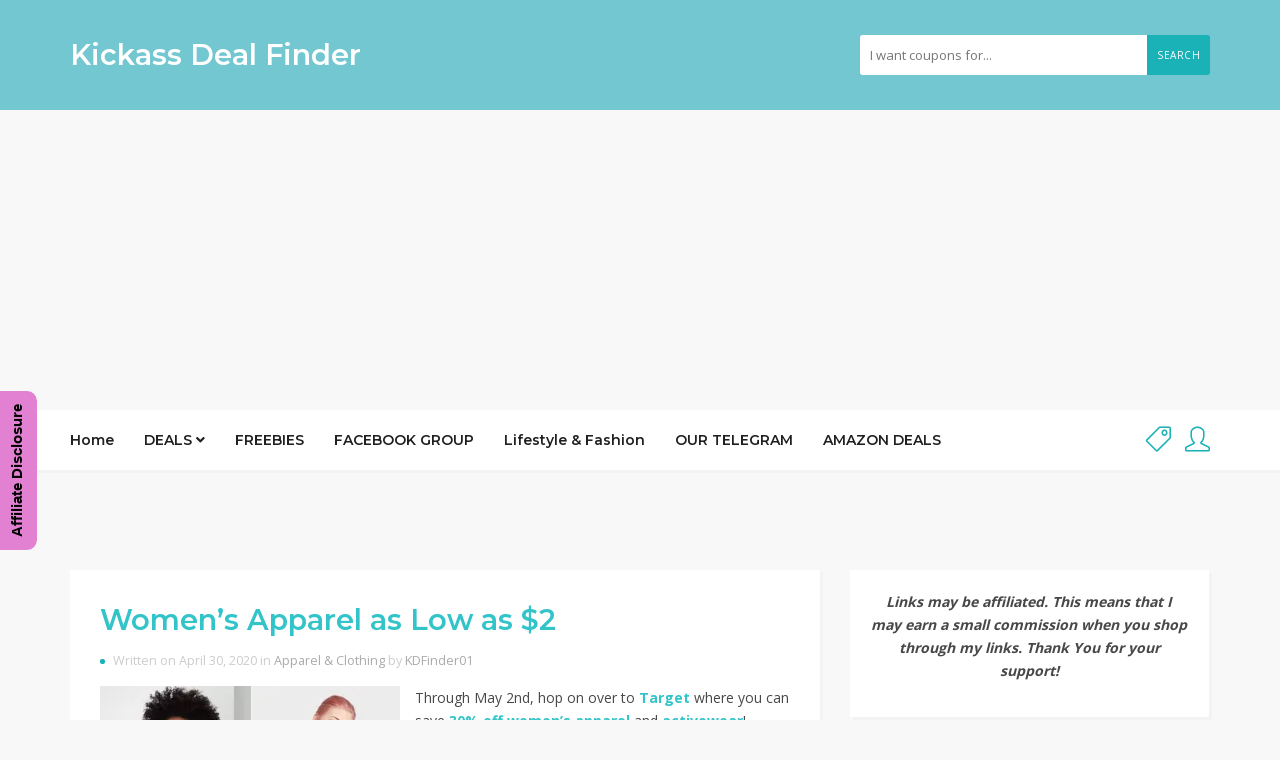

--- FILE ---
content_type: text/html; charset=UTF-8
request_url: https://www.kickassdealfinder.com/womens-apparel-as-low-as-2/
body_size: 22945
content:
<!DOCTYPE html>
<html lang="en-US">
<head>
    <meta charset="UTF-8">
    <meta name="viewport" content="width=device-width, initial-scale=1, maximum-scale=1">
	
	<meta name='robots' content='index, follow, max-image-preview:large, max-snippet:-1, max-video-preview:-1' />

	<!-- This site is optimized with the Yoast SEO plugin v26.7 - https://yoast.com/wordpress/plugins/seo/ -->
	<title>Women’s Apparel as Low as $2 - Kickass Deal Finder</title>
	<link rel="canonical" href="https://www.kickassdealfinder.com/womens-apparel-as-low-as-2/" />
	<meta property="og:locale" content="en_US" />
	<meta property="og:type" content="article" />
	<meta property="og:title" content="Women’s Apparel as Low as $2 - Kickass Deal Finder" />
	<meta property="og:description" content="Through May 2nd, hop on over to Target where you can save 30% off women’s apparel and activewear!       Plus, if you are a Target REDCard holder, you’ll save an additional 5% off your purchase and score free shipping!       With tons of colors and styles to choose from, be sure to browse around." />
	<meta property="og:url" content="https://www.kickassdealfinder.com/womens-apparel-as-low-as-2/" />
	<meta property="og:site_name" content="Kickass Deal Finder" />
	<meta property="article:publisher" content="https://www.facebook.com/groups/kickassdealaddicts/" />
	<meta property="article:published_time" content="2020-04-30T19:55:43+00:00" />
	<meta property="article:modified_time" content="2020-04-30T19:55:50+00:00" />
	<meta property="og:image" content="https://kickassdealfinder.com/wp-content/uploads/2020/04/website-pic-51-300x250.jpg" />
	<meta name="author" content="KDFinder01" />
	<meta name="twitter:card" content="summary_large_image" />
	<meta name="twitter:label1" content="Written by" />
	<meta name="twitter:data1" content="KDFinder01" />
	<script type="application/ld+json" class="yoast-schema-graph">{"@context":"https://schema.org","@graph":[{"@type":"Article","@id":"https://www.kickassdealfinder.com/womens-apparel-as-low-as-2/#article","isPartOf":{"@id":"https://www.kickassdealfinder.com/womens-apparel-as-low-as-2/"},"author":{"name":"KDFinder01","@id":"https://www.kickassdealfinder.com/#/schema/person/ed115c5876138ea54f7f76dc80953784"},"headline":"Women’s Apparel as Low as $2","datePublished":"2020-04-30T19:55:43+00:00","dateModified":"2020-04-30T19:55:50+00:00","mainEntityOfPage":{"@id":"https://www.kickassdealfinder.com/womens-apparel-as-low-as-2/"},"wordCount":62,"commentCount":0,"image":{"@id":"https://www.kickassdealfinder.com/womens-apparel-as-low-as-2/#primaryimage"},"thumbnailUrl":"https://kickassdealfinder.com/wp-content/uploads/2020/04/website-pic-51-300x250.jpg","articleSection":["Apparel &amp; Clothing","Kickass Deals","Target"],"inLanguage":"en-US","potentialAction":[{"@type":"CommentAction","name":"Comment","target":["https://www.kickassdealfinder.com/womens-apparel-as-low-as-2/#respond"]}]},{"@type":"WebPage","@id":"https://www.kickassdealfinder.com/womens-apparel-as-low-as-2/","url":"https://www.kickassdealfinder.com/womens-apparel-as-low-as-2/","name":"Women’s Apparel as Low as $2 - Kickass Deal Finder","isPartOf":{"@id":"https://www.kickassdealfinder.com/#website"},"primaryImageOfPage":{"@id":"https://www.kickassdealfinder.com/womens-apparel-as-low-as-2/#primaryimage"},"image":{"@id":"https://www.kickassdealfinder.com/womens-apparel-as-low-as-2/#primaryimage"},"thumbnailUrl":"https://kickassdealfinder.com/wp-content/uploads/2020/04/website-pic-51-300x250.jpg","datePublished":"2020-04-30T19:55:43+00:00","dateModified":"2020-04-30T19:55:50+00:00","author":{"@id":"https://www.kickassdealfinder.com/#/schema/person/ed115c5876138ea54f7f76dc80953784"},"breadcrumb":{"@id":"https://www.kickassdealfinder.com/womens-apparel-as-low-as-2/#breadcrumb"},"inLanguage":"en-US","potentialAction":[{"@type":"ReadAction","target":["https://www.kickassdealfinder.com/womens-apparel-as-low-as-2/"]}]},{"@type":"ImageObject","inLanguage":"en-US","@id":"https://www.kickassdealfinder.com/womens-apparel-as-low-as-2/#primaryimage","url":"https://kickassdealfinder.com/wp-content/uploads/2020/04/website-pic-51-300x250.jpg","contentUrl":"https://kickassdealfinder.com/wp-content/uploads/2020/04/website-pic-51-300x250.jpg"},{"@type":"BreadcrumbList","@id":"https://www.kickassdealfinder.com/womens-apparel-as-low-as-2/#breadcrumb","itemListElement":[{"@type":"ListItem","position":1,"name":"Home","item":"https://www.kickassdealfinder.com/"},{"@type":"ListItem","position":2,"name":"Blog","item":"https://www.kickassdealfinder.com/deals/"},{"@type":"ListItem","position":3,"name":"Women’s Apparel as Low as $2"}]},{"@type":"WebSite","@id":"https://www.kickassdealfinder.com/#website","url":"https://www.kickassdealfinder.com/","name":"Kickass Deal Finder","description":"The best resource for kickass deals and freebies online","potentialAction":[{"@type":"SearchAction","target":{"@type":"EntryPoint","urlTemplate":"https://www.kickassdealfinder.com/?s={search_term_string}"},"query-input":{"@type":"PropertyValueSpecification","valueRequired":true,"valueName":"search_term_string"}}],"inLanguage":"en-US"},{"@type":"Person","@id":"https://www.kickassdealfinder.com/#/schema/person/ed115c5876138ea54f7f76dc80953784","name":"KDFinder01","url":"https://www.kickassdealfinder.com/author/kdfinder01/"}]}</script>
	<!-- / Yoast SEO plugin. -->


<link rel='dns-prefetch' href='//www.googletagmanager.com' />
<link rel='dns-prefetch' href='//stats.wp.com' />
<link rel='dns-prefetch' href='//fonts.googleapis.com' />
<link rel='dns-prefetch' href='//c0.wp.com' />
<link rel='dns-prefetch' href='//i0.wp.com' />
<link rel='dns-prefetch' href='//widgets.wp.com' />
<link rel='dns-prefetch' href='//s0.wp.com' />
<link rel='dns-prefetch' href='//0.gravatar.com' />
<link rel='dns-prefetch' href='//1.gravatar.com' />
<link rel='dns-prefetch' href='//2.gravatar.com' />
<link rel="alternate" type="application/rss+xml" title="Kickass Deal Finder &raquo; Feed" href="https://www.kickassdealfinder.com/feed/" />
<link rel="alternate" type="application/rss+xml" title="Kickass Deal Finder &raquo; Comments Feed" href="https://www.kickassdealfinder.com/comments/feed/" />
<link rel="alternate" title="oEmbed (JSON)" type="application/json+oembed" href="https://www.kickassdealfinder.com/wp-json/oembed/1.0/embed?url=https%3A%2F%2Fwww.kickassdealfinder.com%2Fwomens-apparel-as-low-as-2%2F" />
<link rel="alternate" title="oEmbed (XML)" type="text/xml+oembed" href="https://www.kickassdealfinder.com/wp-json/oembed/1.0/embed?url=https%3A%2F%2Fwww.kickassdealfinder.com%2Fwomens-apparel-as-low-as-2%2F&#038;format=xml" />
<style id='wp-img-auto-sizes-contain-inline-css' type='text/css'>
img:is([sizes=auto i],[sizes^="auto," i]){contain-intrinsic-size:3000px 1500px}
/*# sourceURL=wp-img-auto-sizes-contain-inline-css */
</style>
<link rel="stylesheet" href="https://www.kickassdealfinder.com/wp-content/cache/minify/2fa96.css" media="all" />

<style id='wp-emoji-styles-inline-css' type='text/css'>

	img.wp-smiley, img.emoji {
		display: inline !important;
		border: none !important;
		box-shadow: none !important;
		height: 1em !important;
		width: 1em !important;
		margin: 0 0.07em !important;
		vertical-align: -0.1em !important;
		background: none !important;
		padding: 0 !important;
	}
/*# sourceURL=wp-emoji-styles-inline-css */
</style>
<style id='wp-block-library-inline-css' type='text/css'>
:root{--wp-block-synced-color:#7a00df;--wp-block-synced-color--rgb:122,0,223;--wp-bound-block-color:var(--wp-block-synced-color);--wp-editor-canvas-background:#ddd;--wp-admin-theme-color:#007cba;--wp-admin-theme-color--rgb:0,124,186;--wp-admin-theme-color-darker-10:#006ba1;--wp-admin-theme-color-darker-10--rgb:0,107,160.5;--wp-admin-theme-color-darker-20:#005a87;--wp-admin-theme-color-darker-20--rgb:0,90,135;--wp-admin-border-width-focus:2px}@media (min-resolution:192dpi){:root{--wp-admin-border-width-focus:1.5px}}.wp-element-button{cursor:pointer}:root .has-very-light-gray-background-color{background-color:#eee}:root .has-very-dark-gray-background-color{background-color:#313131}:root .has-very-light-gray-color{color:#eee}:root .has-very-dark-gray-color{color:#313131}:root .has-vivid-green-cyan-to-vivid-cyan-blue-gradient-background{background:linear-gradient(135deg,#00d084,#0693e3)}:root .has-purple-crush-gradient-background{background:linear-gradient(135deg,#34e2e4,#4721fb 50%,#ab1dfe)}:root .has-hazy-dawn-gradient-background{background:linear-gradient(135deg,#faaca8,#dad0ec)}:root .has-subdued-olive-gradient-background{background:linear-gradient(135deg,#fafae1,#67a671)}:root .has-atomic-cream-gradient-background{background:linear-gradient(135deg,#fdd79a,#004a59)}:root .has-nightshade-gradient-background{background:linear-gradient(135deg,#330968,#31cdcf)}:root .has-midnight-gradient-background{background:linear-gradient(135deg,#020381,#2874fc)}:root{--wp--preset--font-size--normal:16px;--wp--preset--font-size--huge:42px}.has-regular-font-size{font-size:1em}.has-larger-font-size{font-size:2.625em}.has-normal-font-size{font-size:var(--wp--preset--font-size--normal)}.has-huge-font-size{font-size:var(--wp--preset--font-size--huge)}.has-text-align-center{text-align:center}.has-text-align-left{text-align:left}.has-text-align-right{text-align:right}.has-fit-text{white-space:nowrap!important}#end-resizable-editor-section{display:none}.aligncenter{clear:both}.items-justified-left{justify-content:flex-start}.items-justified-center{justify-content:center}.items-justified-right{justify-content:flex-end}.items-justified-space-between{justify-content:space-between}.screen-reader-text{border:0;clip-path:inset(50%);height:1px;margin:-1px;overflow:hidden;padding:0;position:absolute;width:1px;word-wrap:normal!important}.screen-reader-text:focus{background-color:#ddd;clip-path:none;color:#444;display:block;font-size:1em;height:auto;left:5px;line-height:normal;padding:15px 23px 14px;text-decoration:none;top:5px;width:auto;z-index:100000}html :where(.has-border-color){border-style:solid}html :where([style*=border-top-color]){border-top-style:solid}html :where([style*=border-right-color]){border-right-style:solid}html :where([style*=border-bottom-color]){border-bottom-style:solid}html :where([style*=border-left-color]){border-left-style:solid}html :where([style*=border-width]){border-style:solid}html :where([style*=border-top-width]){border-top-style:solid}html :where([style*=border-right-width]){border-right-style:solid}html :where([style*=border-bottom-width]){border-bottom-style:solid}html :where([style*=border-left-width]){border-left-style:solid}html :where(img[class*=wp-image-]){height:auto;max-width:100%}:where(figure){margin:0 0 1em}html :where(.is-position-sticky){--wp-admin--admin-bar--position-offset:var(--wp-admin--admin-bar--height,0px)}@media screen and (max-width:600px){html :where(.is-position-sticky){--wp-admin--admin-bar--position-offset:0px}}
.has-text-align-justify{text-align:justify;}

/*# sourceURL=wp-block-library-inline-css */
</style><style id='wp-block-paragraph-inline-css' type='text/css'>
.is-small-text{font-size:.875em}.is-regular-text{font-size:1em}.is-large-text{font-size:2.25em}.is-larger-text{font-size:3em}.has-drop-cap:not(:focus):first-letter{float:left;font-size:8.4em;font-style:normal;font-weight:100;line-height:.68;margin:.05em .1em 0 0;text-transform:uppercase}body.rtl .has-drop-cap:not(:focus):first-letter{float:none;margin-left:.1em}p.has-drop-cap.has-background{overflow:hidden}:root :where(p.has-background){padding:1.25em 2.375em}:where(p.has-text-color:not(.has-link-color)) a{color:inherit}p.has-text-align-left[style*="writing-mode:vertical-lr"],p.has-text-align-right[style*="writing-mode:vertical-rl"]{rotate:180deg}
/*# sourceURL=https://c0.wp.com/c/6.9/wp-includes/blocks/paragraph/style.min.css */
</style>
<style id='global-styles-inline-css' type='text/css'>
:root{--wp--preset--aspect-ratio--square: 1;--wp--preset--aspect-ratio--4-3: 4/3;--wp--preset--aspect-ratio--3-4: 3/4;--wp--preset--aspect-ratio--3-2: 3/2;--wp--preset--aspect-ratio--2-3: 2/3;--wp--preset--aspect-ratio--16-9: 16/9;--wp--preset--aspect-ratio--9-16: 9/16;--wp--preset--color--black: #000000;--wp--preset--color--cyan-bluish-gray: #abb8c3;--wp--preset--color--white: #ffffff;--wp--preset--color--pale-pink: #f78da7;--wp--preset--color--vivid-red: #cf2e2e;--wp--preset--color--luminous-vivid-orange: #ff6900;--wp--preset--color--luminous-vivid-amber: #fcb900;--wp--preset--color--light-green-cyan: #7bdcb5;--wp--preset--color--vivid-green-cyan: #00d084;--wp--preset--color--pale-cyan-blue: #8ed1fc;--wp--preset--color--vivid-cyan-blue: #0693e3;--wp--preset--color--vivid-purple: #9b51e0;--wp--preset--gradient--vivid-cyan-blue-to-vivid-purple: linear-gradient(135deg,rgb(6,147,227) 0%,rgb(155,81,224) 100%);--wp--preset--gradient--light-green-cyan-to-vivid-green-cyan: linear-gradient(135deg,rgb(122,220,180) 0%,rgb(0,208,130) 100%);--wp--preset--gradient--luminous-vivid-amber-to-luminous-vivid-orange: linear-gradient(135deg,rgb(252,185,0) 0%,rgb(255,105,0) 100%);--wp--preset--gradient--luminous-vivid-orange-to-vivid-red: linear-gradient(135deg,rgb(255,105,0) 0%,rgb(207,46,46) 100%);--wp--preset--gradient--very-light-gray-to-cyan-bluish-gray: linear-gradient(135deg,rgb(238,238,238) 0%,rgb(169,184,195) 100%);--wp--preset--gradient--cool-to-warm-spectrum: linear-gradient(135deg,rgb(74,234,220) 0%,rgb(151,120,209) 20%,rgb(207,42,186) 40%,rgb(238,44,130) 60%,rgb(251,105,98) 80%,rgb(254,248,76) 100%);--wp--preset--gradient--blush-light-purple: linear-gradient(135deg,rgb(255,206,236) 0%,rgb(152,150,240) 100%);--wp--preset--gradient--blush-bordeaux: linear-gradient(135deg,rgb(254,205,165) 0%,rgb(254,45,45) 50%,rgb(107,0,62) 100%);--wp--preset--gradient--luminous-dusk: linear-gradient(135deg,rgb(255,203,112) 0%,rgb(199,81,192) 50%,rgb(65,88,208) 100%);--wp--preset--gradient--pale-ocean: linear-gradient(135deg,rgb(255,245,203) 0%,rgb(182,227,212) 50%,rgb(51,167,181) 100%);--wp--preset--gradient--electric-grass: linear-gradient(135deg,rgb(202,248,128) 0%,rgb(113,206,126) 100%);--wp--preset--gradient--midnight: linear-gradient(135deg,rgb(2,3,129) 0%,rgb(40,116,252) 100%);--wp--preset--font-size--small: 13px;--wp--preset--font-size--medium: 20px;--wp--preset--font-size--large: 36px;--wp--preset--font-size--x-large: 42px;--wp--preset--spacing--20: 0.44rem;--wp--preset--spacing--30: 0.67rem;--wp--preset--spacing--40: 1rem;--wp--preset--spacing--50: 1.5rem;--wp--preset--spacing--60: 2.25rem;--wp--preset--spacing--70: 3.38rem;--wp--preset--spacing--80: 5.06rem;--wp--preset--shadow--natural: 6px 6px 9px rgba(0, 0, 0, 0.2);--wp--preset--shadow--deep: 12px 12px 50px rgba(0, 0, 0, 0.4);--wp--preset--shadow--sharp: 6px 6px 0px rgba(0, 0, 0, 0.2);--wp--preset--shadow--outlined: 6px 6px 0px -3px rgb(255, 255, 255), 6px 6px rgb(0, 0, 0);--wp--preset--shadow--crisp: 6px 6px 0px rgb(0, 0, 0);}:where(.is-layout-flex){gap: 0.5em;}:where(.is-layout-grid){gap: 0.5em;}body .is-layout-flex{display: flex;}.is-layout-flex{flex-wrap: wrap;align-items: center;}.is-layout-flex > :is(*, div){margin: 0;}body .is-layout-grid{display: grid;}.is-layout-grid > :is(*, div){margin: 0;}:where(.wp-block-columns.is-layout-flex){gap: 2em;}:where(.wp-block-columns.is-layout-grid){gap: 2em;}:where(.wp-block-post-template.is-layout-flex){gap: 1.25em;}:where(.wp-block-post-template.is-layout-grid){gap: 1.25em;}.has-black-color{color: var(--wp--preset--color--black) !important;}.has-cyan-bluish-gray-color{color: var(--wp--preset--color--cyan-bluish-gray) !important;}.has-white-color{color: var(--wp--preset--color--white) !important;}.has-pale-pink-color{color: var(--wp--preset--color--pale-pink) !important;}.has-vivid-red-color{color: var(--wp--preset--color--vivid-red) !important;}.has-luminous-vivid-orange-color{color: var(--wp--preset--color--luminous-vivid-orange) !important;}.has-luminous-vivid-amber-color{color: var(--wp--preset--color--luminous-vivid-amber) !important;}.has-light-green-cyan-color{color: var(--wp--preset--color--light-green-cyan) !important;}.has-vivid-green-cyan-color{color: var(--wp--preset--color--vivid-green-cyan) !important;}.has-pale-cyan-blue-color{color: var(--wp--preset--color--pale-cyan-blue) !important;}.has-vivid-cyan-blue-color{color: var(--wp--preset--color--vivid-cyan-blue) !important;}.has-vivid-purple-color{color: var(--wp--preset--color--vivid-purple) !important;}.has-black-background-color{background-color: var(--wp--preset--color--black) !important;}.has-cyan-bluish-gray-background-color{background-color: var(--wp--preset--color--cyan-bluish-gray) !important;}.has-white-background-color{background-color: var(--wp--preset--color--white) !important;}.has-pale-pink-background-color{background-color: var(--wp--preset--color--pale-pink) !important;}.has-vivid-red-background-color{background-color: var(--wp--preset--color--vivid-red) !important;}.has-luminous-vivid-orange-background-color{background-color: var(--wp--preset--color--luminous-vivid-orange) !important;}.has-luminous-vivid-amber-background-color{background-color: var(--wp--preset--color--luminous-vivid-amber) !important;}.has-light-green-cyan-background-color{background-color: var(--wp--preset--color--light-green-cyan) !important;}.has-vivid-green-cyan-background-color{background-color: var(--wp--preset--color--vivid-green-cyan) !important;}.has-pale-cyan-blue-background-color{background-color: var(--wp--preset--color--pale-cyan-blue) !important;}.has-vivid-cyan-blue-background-color{background-color: var(--wp--preset--color--vivid-cyan-blue) !important;}.has-vivid-purple-background-color{background-color: var(--wp--preset--color--vivid-purple) !important;}.has-black-border-color{border-color: var(--wp--preset--color--black) !important;}.has-cyan-bluish-gray-border-color{border-color: var(--wp--preset--color--cyan-bluish-gray) !important;}.has-white-border-color{border-color: var(--wp--preset--color--white) !important;}.has-pale-pink-border-color{border-color: var(--wp--preset--color--pale-pink) !important;}.has-vivid-red-border-color{border-color: var(--wp--preset--color--vivid-red) !important;}.has-luminous-vivid-orange-border-color{border-color: var(--wp--preset--color--luminous-vivid-orange) !important;}.has-luminous-vivid-amber-border-color{border-color: var(--wp--preset--color--luminous-vivid-amber) !important;}.has-light-green-cyan-border-color{border-color: var(--wp--preset--color--light-green-cyan) !important;}.has-vivid-green-cyan-border-color{border-color: var(--wp--preset--color--vivid-green-cyan) !important;}.has-pale-cyan-blue-border-color{border-color: var(--wp--preset--color--pale-cyan-blue) !important;}.has-vivid-cyan-blue-border-color{border-color: var(--wp--preset--color--vivid-cyan-blue) !important;}.has-vivid-purple-border-color{border-color: var(--wp--preset--color--vivid-purple) !important;}.has-vivid-cyan-blue-to-vivid-purple-gradient-background{background: var(--wp--preset--gradient--vivid-cyan-blue-to-vivid-purple) !important;}.has-light-green-cyan-to-vivid-green-cyan-gradient-background{background: var(--wp--preset--gradient--light-green-cyan-to-vivid-green-cyan) !important;}.has-luminous-vivid-amber-to-luminous-vivid-orange-gradient-background{background: var(--wp--preset--gradient--luminous-vivid-amber-to-luminous-vivid-orange) !important;}.has-luminous-vivid-orange-to-vivid-red-gradient-background{background: var(--wp--preset--gradient--luminous-vivid-orange-to-vivid-red) !important;}.has-very-light-gray-to-cyan-bluish-gray-gradient-background{background: var(--wp--preset--gradient--very-light-gray-to-cyan-bluish-gray) !important;}.has-cool-to-warm-spectrum-gradient-background{background: var(--wp--preset--gradient--cool-to-warm-spectrum) !important;}.has-blush-light-purple-gradient-background{background: var(--wp--preset--gradient--blush-light-purple) !important;}.has-blush-bordeaux-gradient-background{background: var(--wp--preset--gradient--blush-bordeaux) !important;}.has-luminous-dusk-gradient-background{background: var(--wp--preset--gradient--luminous-dusk) !important;}.has-pale-ocean-gradient-background{background: var(--wp--preset--gradient--pale-ocean) !important;}.has-electric-grass-gradient-background{background: var(--wp--preset--gradient--electric-grass) !important;}.has-midnight-gradient-background{background: var(--wp--preset--gradient--midnight) !important;}.has-small-font-size{font-size: var(--wp--preset--font-size--small) !important;}.has-medium-font-size{font-size: var(--wp--preset--font-size--medium) !important;}.has-large-font-size{font-size: var(--wp--preset--font-size--large) !important;}.has-x-large-font-size{font-size: var(--wp--preset--font-size--x-large) !important;}
/*# sourceURL=global-styles-inline-css */
</style>

<style id='classic-theme-styles-inline-css' type='text/css'>
/*! This file is auto-generated */
.wp-block-button__link{color:#fff;background-color:#32373c;border-radius:9999px;box-shadow:none;text-decoration:none;padding:calc(.667em + 2px) calc(1.333em + 2px);font-size:1.125em}.wp-block-file__button{background:#32373c;color:#fff;text-decoration:none}
/*# sourceURL=/wp-includes/css/classic-themes.min.css */
</style>
<link rel="stylesheet" href="https://www.kickassdealfinder.com/wp-content/cache/minify/a9f82.css" media="all" />










<link rel='stylesheet' id='couponis-fonts-css' href='//fonts.googleapis.com/css?family=Open+Sans%3A400%2C700%7CMontserrat%3A600%2C600%26subset%3Dall&#038;ver=1.0.0' type='text/css' media='all' />
<link rel="stylesheet" href="https://www.kickassdealfinder.com/wp-content/cache/minify/a00e4.css" media="all" />

<style id='couponis-style-inline-css' type='text/css'>

/* BODY */
body[class*=" "]{
	font-family: "Open Sans", sans-serif;
	color: #484848;
	font-weight: 400;
	font-size: 14px;
	line-height: 1.7;
}


a, a:visited{
	color: #32c4c9;
}


a:hover, a:focus, a:active, body .blog-item-title a:hover, .infobox-content a:hover,
.blog-item-meta a:hover,
.leading-icon,
.single-expire,
.navbar-default .navbar-nav .open .dropdown-menu > li > a:hover,
.navbar-default .navbar-nav .open > a, 
.navbar-default .navbar-nav .open > a:hover, 
.navbar-default .navbar-nav .open > a:focus,
.navbar-default .navbar-nav li a:hover,
.navbar-default .navbar-nav li.current_page_ancestor > a,
.navbar-default .navbar-nav li.current_page_ancestor > a:visited,
.navbar-default .navbar-nav li.current_page_item > a,
.navbar-default .navbar-nav li.current_page_item > a:visited,
.navbar-toggle,
.special-action a,
.widget_widget_categories li:hover i,
.footer-subscribe i.icon-envelope,
.copyrights a:hover,
.error404 .icon-compass,
.image-loader,
.categories-list li:hover i,
.categories-carousel-list .owl-item i,
.save-store:hover,
.save-store.added:active,
.save-store.added,
.category-icon,
.coupon-box h4:hover,
.show-hide-more,
.save-coupon.added,
body .kc_tabs_nav > li > a:hover,
body .kc_tabs_nav > .ui-tabs-active,
body .kc_tabs_nav > .ui-tabs-active:hover,
body .kc_tabs_nav > .ui-tabs-active > a,
body .kc_tabs_nav > .ui-tabs-active > a:hover,
.category-block i,
.listing-style.active,
.letter-title h3,
.ui-state-hover, 
.ui-widget-content .ui-state-hover, 
.ui-widget-header .ui-state-hover, 
.ui-state-focus, 
.ui-widget-content .ui-state-focus, 
.ui-widget-header .ui-state-focus,
.ui-state-hover .ui-icon:before, 
.ui-widget-content .ui-state-hover .ui-icon:before, 
.ui-widget-header .ui-state-hover .ui-icon:before, 
.ui-state-focus .ui-icon:before, 
.ui-widget-content .ui-state-focus .ui-icon:before, 
.ui-widget-header .ui-state-focus .ui-icon:before,
.ui-datepicker-next .ui-icon:hover:before
{
	color: #1ab1b7;
}

.widget-title:after,
a.search-type:hover,
a.search-type.type-added,
.widget_widget_stores a:hover,
.stores-carousel-list .owl-item:hover a,
.categories-carousel-list .owl-item:hover a,
.store-logo:hover,
.coupon-image:hover,
.owl-dot.active
{
	border-color: #1ab1b7;
}

.styled-checkbox.active label:after,
.styled-checkbox input:checked + label:after,
.styled-radio.active label:after,
.styled-radio input:checked + label:after,
.form-submit #submit,
.form-submit a,
.tagcloud a, .btn, a.btn,
.blog-item-meta:before,
.main-search a,
.pagination a.btn:hover,
.pagination a.btn.active,
a.visit-store,
.tax-coupon-category .category-icon-wrap,
.nav.nav-tabs > li > a:hover,
.nav.nav-tabs > li.active > a, 
.nav.nav-tabs > li.active > a:hover, 
.nav.nav-tabs > li.active > a:focus,
.nav.nav-tabs > li.active > a:active,
.category-block:hover .white-block,
.ui-state-active, .ui-widget-content .ui-state-active, .ui-widget-header .ui-state-active,
.ui-widget-content.ui-slider-horizontal .ui-state-active,
.ui-datepicker .ui-datepicker-buttonpane button:hover
{
	background-color: #1ab1b7;
	color: #ffffff;
}

.online-sale{
	background-color: #48c78c;
	color: #ffffff;
}

.exclusive{
	background-color: #1ab1b7;
	color: #ffffff;
}

.online-code{
	background-color: #c2c748;
	color: #ffffff;
}

.in-store-code{
	background-color: #5f93ce;
	color: #ffffff;
}

.coupon-code-modal,
.coupon-action-button.header-alike{
	border-color: #FFA619;
}

.code-text,
.code-text-full,
a.coupon-code-modal, a.coupon-code-modal:visited, a.coupon-code-modal:hover, a.coupon-code-modal:focus, a.coupon-code-modal:focus:active,
.similar-badge{
	background-color: #FFA619;
	color: #ffffff;
}

.top-header{
	background-color: #73c7d1;
}

.header-categories a{
	color: #bbbbbb;
}

.header-categories a:hover{
	color: #eeeeee;
}

.main-search input, .main-search input:focus, .main-search input:active, .main-search input:focus:active{
	background: ;
}

.navbar-default .navbar-nav .open .dropdown-menu > li > a,
.navbar-default .navbar-nav li a{
	font-size: 14px;
	font-weight: 600;
	font-family: 'Montserrat', sans-serif;
}

h1, h2, h3, h4, h5, h6{
	color: #202020;
}

h1, h2, h3, h4, h5, h6, .header-alike, .continue-read{
	font-weight: 600;
	font-family: 'Montserrat', sans-serif;	
}

.continue-read{
	font-weight: 600;
}

h1{
	font-size: 2.6179em;
	line-height: 1.4;
}

h2{
	font-size: 2.0581em;
	line-height: 1.4;
}

h3{
	font-size: 1.618em;
	line-height: 1.4;
}

h4{
	font-size: 1.272em;
	line-height: 1.4;
}

h5{
	font-size: 1em;
	line-height: 1.4;
}

h6{
	font-size: 0.7862em;
	line-height: 1.4;
}

.copyrights a,
.copyrights{
	color: #ffffff;
	background: #73c7d1;
}

.copyrights a:hover{
	color: #1ab1b7;
}


/*# sourceURL=couponis-style-inline-css */
</style>
<link rel="stylesheet" href="https://www.kickassdealfinder.com/wp-content/cache/minify/95349.css" media="all" />




<link rel='stylesheet' id='social-logos-css' href='https://c0.wp.com/p/jetpack/12.7.2/_inc/social-logos/social-logos.min.css' type='text/css' media='all' />
<link rel='stylesheet' id='jetpack_css-css' href='https://c0.wp.com/p/jetpack/12.7.2/css/jetpack.css' type='text/css' media='all' />
<script type="text/javascript" src="https://c0.wp.com/c/6.9/wp-includes/js/jquery/jquery.min.js" id="jquery-core-js"></script>
<script type="text/javascript" src="https://c0.wp.com/c/6.9/wp-includes/js/jquery/jquery-migrate.min.js" id="jquery-migrate-js"></script>
<script type="text/javascript" src="https://c0.wp.com/c/6.9/wp-includes/js/jquery/ui/core.min.js" id="jquery-ui-core-js"></script>
<script type="text/javascript" id="social_connect-js-extra">
/* <![CDATA[ */
var social_connect_data = {"wordpress_enabled":""};
//# sourceURL=social_connect-js-extra
/* ]]> */
</script>
<script  src="https://www.kickassdealfinder.com/wp-content/cache/minify/2aa06.js"></script>


<!-- Google Analytics snippet added by Site Kit -->
<script type="text/javascript" src="https://www.googletagmanager.com/gtag/js?id=UA-168363289-1" id="google_gtagjs-js" async></script>
<script type="text/javascript" id="google_gtagjs-js-after">
/* <![CDATA[ */
window.dataLayer = window.dataLayer || [];function gtag(){dataLayer.push(arguments);}
gtag('set', 'linker', {"domains":["www.kickassdealfinder.com"]} );
gtag("js", new Date());
gtag("set", "developer_id.dZTNiMT", true);
gtag("config", "UA-168363289-1", {"anonymize_ip":true});
//# sourceURL=google_gtagjs-js-after
/* ]]> */
</script>

<!-- End Google Analytics snippet added by Site Kit -->
<link rel="https://api.w.org/" href="https://www.kickassdealfinder.com/wp-json/" /><link rel="alternate" title="JSON" type="application/json" href="https://www.kickassdealfinder.com/wp-json/wp/v2/posts/2802" /><link rel="EditURI" type="application/rsd+xml" title="RSD" href="https://www.kickassdealfinder.com/xmlrpc.php?rsd" />
<meta name="generator" content="WordPress 6.9" />
<link rel='shortlink' href='https://www.kickassdealfinder.com/?p=2802' />
<meta name="generator" content="Redux 4.4.9" /><meta name="generator" content="Site Kit by Google 1.111.1" /><script type="text/javascript">var kc_script_data={ajax_url:"https://www.kickassdealfinder.com/wp-admin/admin-ajax.php"}</script>	<style>img#wpstats{display:none}</style>
		
<style type='text/css'>
/* START Styles Simple Side Tab v2.1.10 */
#rum_sst_tab {
    font-family:Tahoma, sans-serif;
    top:550px;
    background-color:#e281d1;
    color:#000000;
    border-style:solid;
    border-width:0px;
}

#rum_sst_tab:hover {
    background-color: #19a499;
}
.rum_sst_contents {
    position:fixed;
    margin:0;
    padding:6px 13px 8px 13px;
    text-decoration:none;
    text-align:center;
    font-size:15px;
    font-weight:bold;
    border-style:solid;
    display:block;
    z-index:100000;
}
.rum_sst_left {
    left:-2px;
    cursor: pointer;
    -webkit-transform-origin:0 0;
    -moz-transform-origin:0 0;
    -o-transform-origin:0 0;
    -ms-transform-origin:0 0;
    -webkit-transform:rotate(270deg);
    -moz-transform:rotate(270deg);
    -ms-transform:rotate(270deg);
    -o-transform:rotate(270deg);
    transform:rotate(270deg);
    -moz-border-radius-bottomright:10px;
    border-bottom-right-radius:10px;
    -moz-border-radius-bottomleft:10px;
    border-bottom-left-radius:10px;
}
.rum_sst_right {
    right:-1px;
    cursor: pointer;
    -webkit-transform-origin:100% 100%;
    -moz-transform-origin:100% 100%;
    -o-transform-origin:100% 100%;
    -ms-transform-origin:100% 100%;
    -webkit-transform:rotate(-90deg);
    -moz-transform:rotate(-90deg);
    -ms-transform:rotate(-90deg);
    -o-transform:rotate(-90deg);
    transform:rotate(-90deg);
    -moz-border-radius-topright:10px;
    border-top-right-radius:10px;
    -moz-border-radius-topleft:10px;
    border-top-left-radius:10px;
}
.rum_sst_right.less-ie-9 {
    right:-120px;
    filter: progid:DXImageTransform.Microsoft.BasicImage(rotation=1);
}
.rum_sst_left.less-ie-9 {
    filter: progid:DXImageTransform.Microsoft.BasicImage(rotation=3);
}
/* END Styles Simple Side Tab */
</style>
<link rel="icon" href="https://i0.wp.com/www.kickassdealfinder.com/wp-content/uploads/2019/11/cropped-73188170_928977980817931_670202051375923200_n.jpg?fit=32%2C32&#038;ssl=1" sizes="32x32" />
<link rel="icon" href="https://i0.wp.com/www.kickassdealfinder.com/wp-content/uploads/2019/11/cropped-73188170_928977980817931_670202051375923200_n.jpg?fit=192%2C192&#038;ssl=1" sizes="192x192" />
<link rel="apple-touch-icon" href="https://i0.wp.com/www.kickassdealfinder.com/wp-content/uploads/2019/11/cropped-73188170_928977980817931_670202051375923200_n.jpg?fit=180%2C180&#038;ssl=1" />
<meta name="msapplication-TileImage" content="https://i0.wp.com/www.kickassdealfinder.com/wp-content/uploads/2019/11/cropped-73188170_928977980817931_670202051375923200_n.jpg?fit=270%2C270&#038;ssl=1" />
<script async src="https://pagead2.googlesyndication.com/pagead/js/adsbygoogle.js"></script>
<script>
     (adsbygoogle = window.adsbygoogle || []).push({
          google_ad_client: "ca-pub-1400362104776301",
          enable_page_level_ads: true
     });
</script>
<link rel="stylesheet" href="https://www.kickassdealfinder.com/wp-content/cache/minify/0ac62.css" media="all" />

</head>
<body class="wp-singular post-template-default single single-post postid-2802 single-format-standard wp-theme-couponis kc-css-system wpf-default wpft- wpf-guest wpfu-group-4 wpf-theme-2022 wpf-is_standalone-0 wpf-boardid-0 is_wpforo_page-0 is_wpforo_url-0 is_wpforo_shortcode_page-0">



<!-- ==================================================================================================================================
TOP BAR
======================================================================================================================================= -->
<header>
	<div class="top-header">
		<div class="container">
			<div class="flex-wrap flex-always">
				<div class="flex-left">
					<a href="https://www.kickassdealfinder.com/" class="logo">
					
							<h2>Kickass Deal Finder</h2>
							
					</a>
				</div>
				
				<div class="flex-right">
					<form class="main-search" method="GET" action="">
						<input type="text" name="keyword" class="form-control" placeholder="I want coupons for...">
						<a href="javascript:;" class="submit-form">Search</a>
					</form>
				</div>
				
			</div>
		</div>
	</div>
	<div class="navigation">
		<div class="container">
			<div class="flex-wrap flex-always">
				<div class="flex-left">
					<a class="navbar-toggle button-white menu" data-toggle="collapse" data-target=".navbar-collapse">
						<i class="icon-menu"></i>
					</a>
					<div class="nav-copy">
						<div class="navbar navbar-default" role="navigation">
							<div class="collapse navbar-collapse">
								<ul class="nav navbar-nav">
									<li id="menu-item-2865" class="menu-item menu-item-type-post_type menu-item-object-page menu-item-home menu-item-2865"><a title="Home" href="https://www.kickassdealfinder.com/">Home</a></li>
<li id="menu-item-571" class="menu-item menu-item-type-post_type menu-item-object-page current_page_parent menu-item-has-children menu-item-571 dropdown"><a title="DEALS" href="https://www.kickassdealfinder.com/deals/" data-toggle="dropdown" class="dropdown-toggle" data-hover="dropdown" aria-haspopup="true">DEALS <i class="fa fa-angle-down"></i></a>
<ul role="menu" class=" dropdown-menu">
	<li id="menu-item-2064" class="menu-item menu-item-type-taxonomy menu-item-object-category menu-item-2064"><a title="Hot Deals" href="https://www.kickassdealfinder.com/category/hot-deals/">Hot Deals</a></li>
	<li id="menu-item-2066" class="menu-item menu-item-type-post_type menu-item-object-page current_page_parent menu-item-2066"><a title="Browse All Deals" href="https://www.kickassdealfinder.com/deals/">Browse All Deals</a></li>
	<li id="menu-item-3200" class="menu-item menu-item-type-post_type menu-item-object-page menu-item-3200"><a title="Browse Deals by Store" href="https://www.kickassdealfinder.com/browse-deals-by-stores/">Browse Deals by Store</a></li>
	<li id="menu-item-2030" class="menu-item menu-item-type-post_type menu-item-object-page menu-item-has-children menu-item-2030 dropdown"><a title="APPAREL &amp; CLOTHING" href="https://kickassdealfinder.com/category/clothing/" data-toggle="dropdown" class="dropdown-toggle" data-hover="dropdown" aria-haspopup="true">APPAREL &#038; CLOTHING <i class="fa fa-angle-down"></i></a>
	<ul role="menu" class=" dropdown-menu">
		<li id="menu-item-3531" class="menu-item menu-item-type-taxonomy menu-item-object-category menu-item-3531"><a title="Hats, Scarves &amp; Fashion Accessories" href="https://www.kickassdealfinder.com/category/clothing/hats-scarves-fashion-accessories/">Hats, Scarves &amp; Fashion Accessories</a></li>
		<li id="menu-item-3550" class="menu-item menu-item-type-taxonomy menu-item-object-category menu-item-3550"><a title="Jewelry" href="https://www.kickassdealfinder.com/category/jewelry/">Jewelry</a></li>
		<li id="menu-item-3536" class="menu-item menu-item-type-taxonomy menu-item-object-category menu-item-has-children menu-item-3536 dropdown"><a title="Shoes" href="https://www.kickassdealfinder.com/category/shoes/" data-toggle="dropdown" class="dropdown-toggle" data-hover="dropdown" aria-haspopup="true">Shoes <i class="fa fa-angle-down"></i></a>
		<ul role="menu" class=" dropdown-menu">
			<li id="menu-item-3505" class="menu-item menu-item-type-taxonomy menu-item-object-category menu-item-3505"><a title="Men&#039;s Shoes" href="https://www.kickassdealfinder.com/category/shoes/mens-shoes/">Men&#8217;s Shoes</a></li>
			<li id="menu-item-3506" class="menu-item menu-item-type-taxonomy menu-item-object-category menu-item-3506"><a title="Women&#039;s Shoes" href="https://www.kickassdealfinder.com/category/shoes/womens-shoes/">Women&#8217;s Shoes</a></li>
		</ul>
</li>
		<li id="menu-item-3551" class="menu-item menu-item-type-taxonomy menu-item-object-category menu-item-3551"><a title="Men&#039;s Clothing" href="https://www.kickassdealfinder.com/category/clothing/mens-clothing/">Men&#8217;s Clothing</a></li>
		<li id="menu-item-3552" class="menu-item menu-item-type-taxonomy menu-item-object-category menu-item-3552"><a title="Women&#039;s Clothing" href="https://www.kickassdealfinder.com/category/clothing/womens-clothing/">Women&#8217;s Clothing</a></li>
		<li id="menu-item-3544" class="menu-item menu-item-type-taxonomy menu-item-object-category menu-item-3544"><a title="Purses &amp; Handbags" href="https://www.kickassdealfinder.com/category/clothing/purses-handbags/">Purses &amp; Handbags</a></li>
	</ul>
</li>
	<li id="menu-item-3475" class="menu-item menu-item-type-taxonomy menu-item-object-category menu-item-has-children menu-item-3475 dropdown"><a title="BABY &amp; KIDS" href="https://www.kickassdealfinder.com/category/baby-kids/" data-toggle="dropdown" class="dropdown-toggle" data-hover="dropdown" aria-haspopup="true">BABY &#038; KIDS <i class="fa fa-angle-down"></i></a>
	<ul role="menu" class=" dropdown-menu">
		<li id="menu-item-3556" class="menu-item menu-item-type-taxonomy menu-item-object-category menu-item-3556"><a title="Baby &amp; Kids Clothing" href="https://www.kickassdealfinder.com/category/baby-kids/baby-kids-clothing/">Baby &amp; Kids Clothing</a></li>
		<li id="menu-item-3557" class="menu-item menu-item-type-taxonomy menu-item-object-category menu-item-3557"><a title="Baby Gear" href="https://www.kickassdealfinder.com/category/baby-kids/baby-gear/">Baby Gear</a></li>
	</ul>
</li>
	<li id="menu-item-2054" class="menu-item menu-item-type-post_type menu-item-object-page menu-item-has-children menu-item-2054 dropdown"><a title="ELECTRONICS, VIDEO &#038; PHOTO" target="_blank" href="https://kickassdealfinder.com/category/electronics-tv-home/#new_tab" data-toggle="dropdown" class="dropdown-toggle" data-hover="dropdown" aria-haspopup="true">ELECTRONICS, VIDEO &#038; PHOTO <i class="fa fa-angle-down"></i></a>
	<ul role="menu" class=" dropdown-menu">
		<li id="menu-item-3513" class="menu-item menu-item-type-taxonomy menu-item-object-category menu-item-3513"><a title="Cell Phones &amp; Accessories" href="https://www.kickassdealfinder.com/category/electronics-tv-home/cell-phones-accessories/">Cell Phones &amp; Accessories</a></li>
		<li id="menu-item-3512" class="menu-item menu-item-type-taxonomy menu-item-object-category menu-item-3512"><a title="CDs, Vinyl, Music" href="https://www.kickassdealfinder.com/category/electronics-tv-home/cds-vinyl-music/">CDs, Vinyl, Music</a></li>
		<li id="menu-item-3514" class="menu-item menu-item-type-taxonomy menu-item-object-category menu-item-3514"><a title="Computers, Laptops &amp; Accessories" href="https://www.kickassdealfinder.com/category/electronics-tv-home/computer-accessories/">Computers, Laptops &amp; Accessories</a></li>
		<li id="menu-item-3554" class="menu-item menu-item-type-taxonomy menu-item-object-category menu-item-3554"><a title="Home Theater" href="https://www.kickassdealfinder.com/category/electronics-tv-home/home-theater/">Home Theater</a></li>
		<li id="menu-item-3543" class="menu-item menu-item-type-taxonomy menu-item-object-category menu-item-3543"><a title="Photo &amp; Photography Equipment" href="https://www.kickassdealfinder.com/category/electronics-tv-home/photo/">Photo &amp; Photography Equipment</a></li>
		<li id="menu-item-3548" class="menu-item menu-item-type-taxonomy menu-item-object-category menu-item-3548"><a title="Video Games, Gaming Systems &amp; Accessories" href="https://www.kickassdealfinder.com/category/electronics-tv-home/video-games/">Video Games, Gaming Systems &amp; Accessories</a></li>
	</ul>
</li>
	<li id="menu-item-3523" class="menu-item menu-item-type-taxonomy menu-item-object-category menu-item-has-children menu-item-3523 dropdown"><a title="FOOD &amp; GROCERY" href="https://www.kickassdealfinder.com/category/food-and-grocery/" data-toggle="dropdown" class="dropdown-toggle" data-hover="dropdown" aria-haspopup="true">FOOD &#038; GROCERY <i class="fa fa-angle-down"></i></a>
	<ul role="menu" class=" dropdown-menu">
		<li id="menu-item-3555" class="menu-item menu-item-type-taxonomy menu-item-object-category menu-item-3555"><a title="Food Delivery Services" href="https://www.kickassdealfinder.com/category/food-and-grocery/food-delivery-services/">Food Delivery Services</a></li>
	</ul>
</li>
	<li id="menu-item-3478" class="menu-item menu-item-type-post_type menu-item-object-page menu-item-has-children menu-item-3478 dropdown"><a title="HEALTH, BEAUTY&amp; PERSONAL CARE" href="https://kickassdealfinder.com/category/health-beauty/" data-toggle="dropdown" class="dropdown-toggle" data-hover="dropdown" aria-haspopup="true">HEALTH, BEAUTY&#038; PERSONAL CARE <i class="fa fa-angle-down"></i></a>
	<ul role="menu" class=" dropdown-menu">
		<li id="menu-item-3515" class="menu-item menu-item-type-taxonomy menu-item-object-category menu-item-3515"><a title="Dietary &amp; Health Supplements" href="https://www.kickassdealfinder.com/category/health-beauty/dietary-health-supplements/">Dietary &amp; Health Supplements</a></li>
		<li id="menu-item-3524" class="menu-item menu-item-type-taxonomy menu-item-object-category menu-item-3524"><a title="Fitness &amp; Exercise Equipment" href="https://www.kickassdealfinder.com/category/health-beauty/fitness-exercise-equipment-health-supplements/">Fitness &amp; Exercise Equipment</a></li>
		<li id="menu-item-3525" class="menu-item menu-item-type-taxonomy menu-item-object-category menu-item-3525"><a title="Household Essentials" href="https://www.kickassdealfinder.com/category/health-beauty/household-essentials/">Household Essentials</a></li>
		<li id="menu-item-3539" class="menu-item menu-item-type-taxonomy menu-item-object-category menu-item-3539"><a title="Make-up &amp; Cosmetics" href="https://www.kickassdealfinder.com/category/health-beauty/make-up-cosmetics/">Make-up &amp; Cosmetics</a></li>
	</ul>
</li>
	<li id="menu-item-2036" class="menu-item menu-item-type-post_type menu-item-object-page menu-item-has-children menu-item-2036 dropdown"><a title="HOME &amp; KITCHEN" href="https://www.kickassdealfinder.com/home-4/" data-toggle="dropdown" class="dropdown-toggle" data-hover="dropdown" aria-haspopup="true">HOME &#038; KITCHEN <i class="fa fa-angle-down"></i></a>
	<ul role="menu" class=" dropdown-menu">
		<li id="menu-item-3517" class="menu-item menu-item-type-taxonomy menu-item-object-category menu-item-3517"><a title="Bed &amp; Bath" href="https://www.kickassdealfinder.com/category/home-kitchen/bed-bath/">Bed &amp; Bath</a></li>
		<li id="menu-item-3526" class="menu-item menu-item-type-taxonomy menu-item-object-category menu-item-3526"><a title="Furniture" href="https://www.kickassdealfinder.com/category/home-kitchen/furniture/">Furniture</a></li>
		<li id="menu-item-3527" class="menu-item menu-item-type-taxonomy menu-item-object-category menu-item-3527"><a title="Home Decor &amp; Design" href="https://www.kickassdealfinder.com/category/home-kitchen/home-decor-design/">Home Decor &amp; Design</a></li>
		<li id="menu-item-3528" class="menu-item menu-item-type-taxonomy menu-item-object-category menu-item-3528"><a title="Kitchen &amp; Dining" href="https://www.kickassdealfinder.com/category/home-kitchen/kitchen-dining/">Kitchen &amp; Dining</a></li>
		<li id="menu-item-3529" class="menu-item menu-item-type-taxonomy menu-item-object-category menu-item-3529"><a title="Large Home Appliances" href="https://www.kickassdealfinder.com/category/home-kitchen/large-home-appliances/">Large Home Appliances</a></li>
		<li id="menu-item-3542" class="menu-item menu-item-type-taxonomy menu-item-object-category menu-item-3542"><a title="Small Kitchen Appliances" href="https://www.kickassdealfinder.com/category/home-kitchen/small-kitchen-appliances/">Small Kitchen Appliances</a></li>
		<li id="menu-item-3547" class="menu-item menu-item-type-taxonomy menu-item-object-category menu-item-3547"><a title="Tools &amp; Home Improvement" href="https://www.kickassdealfinder.com/category/home-kitchen/tools-home-improvement/">Tools &amp; Home Improvement</a></li>
		<li id="menu-item-3541" class="menu-item menu-item-type-taxonomy menu-item-object-category menu-item-3541"><a title="Patio, Lawn and Garden" href="https://www.kickassdealfinder.com/category/home-kitchen/patio-lawn-and-garden/">Patio, Lawn and Garden</a></li>
	</ul>
</li>
	<li id="menu-item-3511" class="menu-item menu-item-type-post_type menu-item-object-page menu-item-has-children menu-item-3511 dropdown"><a title="HOME OFFICE, SCHOOL, ARTS, CRAFTS &amp; HOBBIES" href="https://kickassdealfinder.com/category/arts-crafts/" data-toggle="dropdown" class="dropdown-toggle" data-hover="dropdown" aria-haspopup="true">HOME OFFICE, SCHOOL, ARTS, CRAFTS &#038; HOBBIES <i class="fa fa-angle-down"></i></a>
	<ul role="menu" class=" dropdown-menu">
		<li id="menu-item-3561" class="menu-item menu-item-type-taxonomy menu-item-object-category menu-item-3561"><a title="Home Office" href="https://www.kickassdealfinder.com/category/office-supplies/home-office/">Home Office</a></li>
		<li id="menu-item-3540" class="menu-item menu-item-type-taxonomy menu-item-object-category menu-item-3540"><a title="Party Supplies" href="https://www.kickassdealfinder.com/category/office-supplies/party-supplies/">Party Supplies</a></li>
		<li id="menu-item-3560" class="menu-item menu-item-type-taxonomy menu-item-object-category menu-item-3560"><a title="School Supplies" href="https://www.kickassdealfinder.com/category/office-supplies/school-supplies/">School Supplies</a></li>
	</ul>
</li>
	<li id="menu-item-2050" class="menu-item menu-item-type-post_type menu-item-object-page menu-item-2050"><a title="PETS &#038; SUPPLIES" href="https://kickassdealfinder.com/category/pet-supplies/">PETS &#038; SUPPLIES</a></li>
	<li id="menu-item-2041" class="menu-item menu-item-type-post_type menu-item-object-page menu-item-has-children menu-item-2041 dropdown"><a title="SPORTS, SPORTING GOODS &amp; OUTDOORS" href="https://kickassdealfinder.com/category/sports-and-outdoors/" data-toggle="dropdown" class="dropdown-toggle" data-hover="dropdown" aria-haspopup="true">SPORTS, SPORTING GOODS &#038; OUTDOORS <i class="fa fa-angle-down"></i></a>
	<ul role="menu" class=" dropdown-menu">
		<li id="menu-item-3519" class="menu-item menu-item-type-taxonomy menu-item-object-category menu-item-3519"><a title="Camping &amp; Outdoors Sports" href="https://www.kickassdealfinder.com/category/sports-and-outdoors/camping-outdoors-sports/">Camping &amp; Outdoors Sports</a></li>
		<li id="menu-item-3533" class="menu-item menu-item-type-taxonomy menu-item-object-category menu-item-3533"><a title="Hunting" href="https://www.kickassdealfinder.com/category/sports-and-outdoors/hunting/">Hunting</a></li>
		<li id="menu-item-3537" class="menu-item menu-item-type-taxonomy menu-item-object-category menu-item-3537"><a title="Sports Equipment" href="https://www.kickassdealfinder.com/category/sports-and-outdoors/sports-equipment/">Sports Equipment</a></li>
	</ul>
</li>
	<li id="menu-item-3534" class="menu-item menu-item-type-taxonomy menu-item-object-category menu-item-has-children menu-item-3534 dropdown"><a title="SEASONAL &amp; HOLIDAYS" href="https://www.kickassdealfinder.com/category/seasonal/" data-toggle="dropdown" class="dropdown-toggle" data-hover="dropdown" aria-haspopup="true">SEASONAL &#038; HOLIDAYS <i class="fa fa-angle-down"></i></a>
	<ul role="menu" class=" dropdown-menu">
		<li id="menu-item-3520" class="menu-item menu-item-type-taxonomy menu-item-object-category menu-item-3520"><a title="Christmas" href="https://www.kickassdealfinder.com/category/seasonal/christmas/">Christmas</a></li>
		<li id="menu-item-3530" class="menu-item menu-item-type-taxonomy menu-item-object-category menu-item-3530"><a title="Halloween" href="https://www.kickassdealfinder.com/category/seasonal/halloween/">Halloween</a></li>
		<li id="menu-item-3535" class="menu-item menu-item-type-taxonomy menu-item-object-category menu-item-3535"><a title="Thanksgiving" href="https://www.kickassdealfinder.com/category/seasonal/thanksgiving/">Thanksgiving</a></li>
	</ul>
</li>
	<li id="menu-item-2061" class="menu-item menu-item-type-post_type menu-item-object-page menu-item-has-children menu-item-2061 dropdown"><a title="TOYS, GAMES &#038; ENTERTAINMENT" href="https://kickassdealfinder.com/category/toys-games/" data-toggle="dropdown" class="dropdown-toggle" data-hover="dropdown" aria-haspopup="true">TOYS, GAMES &#038; ENTERTAINMENT <i class="fa fa-angle-down"></i></a>
	<ul role="menu" class=" dropdown-menu">
		<li id="menu-item-3559" class="menu-item menu-item-type-taxonomy menu-item-object-category menu-item-3559"><a title="Board Games" href="https://www.kickassdealfinder.com/category/toys-games/board-games/">Board Games</a></li>
		<li id="menu-item-3518" class="menu-item menu-item-type-taxonomy menu-item-object-category menu-item-3518"><a title="Books" href="https://www.kickassdealfinder.com/category/toys-games/books/">Books</a></li>
		<li id="menu-item-3553" class="menu-item menu-item-type-taxonomy menu-item-object-category menu-item-3553"><a title="Toys" href="https://www.kickassdealfinder.com/category/toys-games/toys/">Toys</a></li>
	</ul>
</li>
	<li id="menu-item-3546" class="menu-item menu-item-type-taxonomy menu-item-object-category menu-item-has-children menu-item-3546 dropdown"><a title="VACATION &amp; TRAVEL" href="https://www.kickassdealfinder.com/category/vacation-travel/" data-toggle="dropdown" class="dropdown-toggle" data-hover="dropdown" aria-haspopup="true">VACATION &#038; TRAVEL <i class="fa fa-angle-down"></i></a>
	<ul role="menu" class=" dropdown-menu">
		<li id="menu-item-3532" class="menu-item menu-item-type-taxonomy menu-item-object-category menu-item-3532"><a title="Hotels &amp; Lodging" href="https://www.kickassdealfinder.com/category/vacation-travel/hotels-lodging/">Hotels &amp; Lodging</a></li>
		<li id="menu-item-3538" class="menu-item menu-item-type-taxonomy menu-item-object-category menu-item-3538"><a title="Luggage" href="https://www.kickassdealfinder.com/category/vacation-travel/luggage/">Luggage</a></li>
	</ul>
</li>
	<li id="menu-item-3549" class="menu-item menu-item-type-taxonomy menu-item-object-category menu-item-has-children menu-item-3549 dropdown"><a title="CLEARANCE EVENTS &amp; SALES" href="https://www.kickassdealfinder.com/category/clearance/" data-toggle="dropdown" class="dropdown-toggle" data-hover="dropdown" aria-haspopup="true">CLEARANCE EVENTS &#038; SALES <i class="fa fa-angle-down"></i></a>
	<ul role="menu" class=" dropdown-menu">
		<li id="menu-item-3558" class="menu-item menu-item-type-taxonomy menu-item-object-category menu-item-3558"><a title="Coupons" href="https://www.kickassdealfinder.com/category/clearance/coupons/">Coupons</a></li>
	</ul>
</li>
</ul>
</li>
<li id="menu-item-2062" class="menu-item menu-item-type-taxonomy menu-item-object-category menu-item-2062"><a title="FREEBIES" href="https://www.kickassdealfinder.com/category/freebies/">FREEBIES</a></li>
<li id="menu-item-653" class="menu-item menu-item-type-post_type menu-item-object-page menu-item-653"><a title="FACEBOOK GROUP" href="https://www.facebook.com/groups/kickassdealaddicts/">FACEBOOK GROUP</a></li>
<li id="menu-item-1976" class="menu-item menu-item-type-post_type menu-item-object-page menu-item-1976"><a title="Lifestyle &#038; Fashion" href="https://kickassdealfinder.com/plb-shop-my-ig-feed/">Lifestyle &#038; Fashion</a></li>
<li id="menu-item-12915" class="menu-item menu-item-type-post_type menu-item-object-page menu-item-12915"><a title="OUR TELEGRAM" href="https://t.me/kickassdealschat">OUR TELEGRAM</a></li>
<li id="menu-item-13292" class="menu-item menu-item-type-post_type menu-item-object-page menu-item-13292"><a title="AMAZON DEALS" href="https://joylink.bio/prettylashesandbubbly/top-daily-deals">AMAZON DEALS</a></li>


								</ul>
							</div>
						</div>
					</div>
				</div>
				
					<div class="flex-right">
						<ul class="list-unstyled list-inline special-action">
							
									<li>
										<a href="#" data-toggle="modal" data-target="#login" title="Submit Coupon">
											<span class="icon-tag"></span>
										</a>
									</li>
									
								<li>
									<a href="#" data-toggle="modal" data-target="#login" title="My Account">
										<span class="icon-user"></span>
									</a>
								</li>
						</ul>
					</div>
				
			</div>
			<div class="nav-paste">
			</div>
		</div>
	</div>
</header>

<main>
	<div class="container">
		<div class="row">
			<div class="col-sm-8">
				<div class="white-block">

					
					<div class="white-block-single-content">

						<h1 class="blog-item-title h2-size">
							<a href="https://www.kickassdealfinder.com/womens-apparel-as-low-as-2/">
								Women’s Apparel as Low as $2							</a>
						</h1>

						<div class="blog-item-meta">
														Written on April 30, 2020 in <a href="https://www.kickassdealfinder.com/category/clothing/">Apparel &amp; Clothing</a> by 								<a href="https://www.kickassdealfinder.com/author/kdfinder01/"> 
									KDFinder01								</a>
						</div>	

						<div class="post-content clearfix">
							<div class="" data-block="true" data-editor="e8r2i" data-offset-key="bgfdm-0-0">
<div class="_1mf _1mj" data-offset-key="bgfdm-0-0"><span data-offset-key="bgfdm-0-0"><img fetchpriority="high" decoding="async" data-attachment-id="2803" data-permalink="https://www.kickassdealfinder.com/womens-apparel-as-low-as-2/website-pic-52/" data-orig-file="https://i0.wp.com/www.kickassdealfinder.com/wp-content/uploads/2020/04/website-pic-51.jpg?fit=535%2C445&amp;ssl=1" data-orig-size="535,445" data-comments-opened="1" data-image-meta="{&quot;aperture&quot;:&quot;0&quot;,&quot;credit&quot;:&quot;&quot;,&quot;camera&quot;:&quot;&quot;,&quot;caption&quot;:&quot;&quot;,&quot;created_timestamp&quot;:&quot;0&quot;,&quot;copyright&quot;:&quot;&quot;,&quot;focal_length&quot;:&quot;0&quot;,&quot;iso&quot;:&quot;0&quot;,&quot;shutter_speed&quot;:&quot;0&quot;,&quot;title&quot;:&quot;&quot;,&quot;orientation&quot;:&quot;1&quot;}" data-image-title="website pic" data-image-description="" data-image-caption="" data-medium-file="https://i0.wp.com/www.kickassdealfinder.com/wp-content/uploads/2020/04/website-pic-51.jpg?fit=300%2C250&amp;ssl=1" data-large-file="https://i0.wp.com/www.kickassdealfinder.com/wp-content/uploads/2020/04/website-pic-51.jpg?fit=535%2C445&amp;ssl=1" class="alignleft size-medium wp-image-2803" src="https://i0.wp.com/kickassdealfinder.com/wp-content/uploads/2020/04/website-pic-51-300x250.jpg?resize=300%2C250&#038;ssl=1" alt="" width="300" height="250" srcset="https://i0.wp.com/www.kickassdealfinder.com/wp-content/uploads/2020/04/website-pic-51.jpg?resize=300%2C250&amp;ssl=1 300w, https://i0.wp.com/www.kickassdealfinder.com/wp-content/uploads/2020/04/website-pic-51.jpg?resize=150%2C125&amp;ssl=1 150w, https://i0.wp.com/www.kickassdealfinder.com/wp-content/uploads/2020/04/website-pic-51.jpg?w=535&amp;ssl=1 535w" sizes="(max-width: 300px) 100vw, 300px" data-recalc-dims="1" />Through May 2nd, hop on over to <a href="https://go.magik.ly/ml/wgpk/"><strong>Target</strong></a> where you can save <a href="https://go.magik.ly/ml/wgpk/"><strong>30% off women’s apparel</strong></a> and <a href="https://go.magik.ly/ml/wgpl/"><strong>activewear</strong></a>!</span></div>
</div>
<div class="" data-block="true" data-editor="e8r2i" data-offset-key="11vqg-0-0">
<div class="_1mf _1mj" data-offset-key="11vqg-0-0"><span data-offset-key="11vqg-0-0">&nbsp;</span></div>
<div data-offset-key="11vqg-0-0">&nbsp;</div>
</div>
<div class="" data-block="true" data-editor="e8r2i" data-offset-key="66k24-0-0">
<div class="_1mf _1mj" data-offset-key="66k24-0-0"><span data-offset-key="66k24-0-0">Plus, if you are a Target REDCard holder, you’ll save an additional 5% off your purchase and score free shipping!</span></div>
</div>
<div class="" data-block="true" data-editor="e8r2i" data-offset-key="ekltv-0-0">
<div class="_1mf _1mj" data-offset-key="ekltv-0-0"><span data-offset-key="ekltv-0-0">&nbsp;</span></div>
<div data-offset-key="ekltv-0-0">&nbsp;</div>
</div>
<div class="" data-block="true" data-editor="e8r2i" data-offset-key="cjkeo-0-0">
<div class="_1mf _1mj" data-offset-key="cjkeo-0-0"><span data-offset-key="cjkeo-0-0">With tons of colors and styles to choose from, be sure to browse around.</span></div>
</div>
<div class="sharedaddy sd-sharing-enabled"><div class="robots-nocontent sd-block sd-social sd-social-icon sd-sharing"><h3 class="sd-title">Share this:</h3><div class="sd-content"><ul><li class="share-twitter"><a rel="nofollow noopener noreferrer" data-shared="sharing-twitter-2802" class="share-twitter sd-button share-icon no-text" href="https://www.kickassdealfinder.com/womens-apparel-as-low-as-2/?share=twitter" target="_blank" title="Click to share on Twitter" ><span></span><span class="sharing-screen-reader-text">Click to share on Twitter (Opens in new window)</span></a></li><li class="share-facebook"><a rel="nofollow noopener noreferrer" data-shared="sharing-facebook-2802" class="share-facebook sd-button share-icon no-text" href="https://www.kickassdealfinder.com/womens-apparel-as-low-as-2/?share=facebook" target="_blank" title="Click to share on Facebook" ><span></span><span class="sharing-screen-reader-text">Click to share on Facebook (Opens in new window)</span></a></li><li class="share-pinterest"><a rel="nofollow noopener noreferrer" data-shared="sharing-pinterest-2802" class="share-pinterest sd-button share-icon no-text" href="https://www.kickassdealfinder.com/womens-apparel-as-low-as-2/?share=pinterest" target="_blank" title="Click to share on Pinterest" ><span></span><span class="sharing-screen-reader-text">Click to share on Pinterest (Opens in new window)</span></a></li><li class="share-telegram"><a rel="nofollow noopener noreferrer" data-shared="" class="share-telegram sd-button share-icon no-text" href="https://www.kickassdealfinder.com/womens-apparel-as-low-as-2/?share=telegram" target="_blank" title="Click to share on Telegram" ><span></span><span class="sharing-screen-reader-text">Click to share on Telegram (Opens in new window)</span></a></li><li class="share-jetpack-whatsapp"><a rel="nofollow noopener noreferrer" data-shared="" class="share-jetpack-whatsapp sd-button share-icon no-text" href="https://www.kickassdealfinder.com/womens-apparel-as-low-as-2/?share=jetpack-whatsapp" target="_blank" title="Click to share on WhatsApp" ><span></span><span class="sharing-screen-reader-text">Click to share on WhatsApp (Opens in new window)</span></a></li><li class="share-end"></li></ul></div></div></div><div class='sharedaddy sd-block sd-like jetpack-likes-widget-wrapper jetpack-likes-widget-unloaded' id='like-post-wrapper-145328435-2802-697801f713419' data-src='https://widgets.wp.com/likes/#blog_id=145328435&amp;post_id=2802&amp;origin=www.kickassdealfinder.com&amp;obj_id=145328435-2802-697801f713419' data-name='like-post-frame-145328435-2802-697801f713419' data-title='Like or Reblog'><h3 class="sd-title">Like this:</h3><div class='likes-widget-placeholder post-likes-widget-placeholder' style='height: 55px;'><span class='button'><span>Like</span></span> <span class="loading">Loading...</span></div><span class='sd-text-color'></span><a class='sd-link-color'></a></div>	
						</div>

											</div>
				</div>

				
				
			</div>
			<div class="col-sm-4">
				<div class="widget white-block clearfix widget_block widget_text" ><div class="white-block-content">
<p class="has-text-align-center"><em><strong>Links may be affiliated. This means that I may earn a small commission when you shop through my links.</strong></em> <em><strong>Thank You for your support!</strong></em></p>
</div></div><div class="widget_text widget white-block clearfix widget_custom_html" ><div class="widget_text white-block-content"><div class="widget-title"><h4>DON&#8217;T MISS HOT DEALS AND FREEBIES!</h4></div><div class="textwidget custom-html-widget">Follow our <b><a href="https://t.me/kickassdeals">Telegram Channel</a></b> to get instant alerts to your mobile device or desktop when run deals and freebies are posted!<br>
<br>
Join our <b><a href="https://t.me/kickassdealschat">Telegram Community</a></b> to engage, chat, and score exclusive deals!<br>
<br>
Want more deals? Join our <b><a href="https://www.facebook.com/groups/kickassdealaddicts/">Facebook Group</a></b> to see deals posted 24/7 daily.
</div></div></div><div class="widget white-block clearfix widget_xt_visitor_counter" ><div class="white-block-content"><div class="widget-title"><h4>Blog Hits</h4></div>	<div id='mvcwid' style='text-align: Center; '>
	<div id="xtvccount"><img src='https://www.kickassdealfinder.com/wp-content/plugins/xt-visitor-counter/styles/image/marsil/2.gif' alt='2'><img src='https://www.kickassdealfinder.com/wp-content/plugins/xt-visitor-counter/styles/image/marsil/7.gif' alt='7'><img src='https://www.kickassdealfinder.com/wp-content/plugins/xt-visitor-counter/styles/image/marsil/1.gif' alt='1'><img src='https://www.kickassdealfinder.com/wp-content/plugins/xt-visitor-counter/styles/image/marsil/3.gif' alt='3'><img src='https://www.kickassdealfinder.com/wp-content/plugins/xt-visitor-counter/styles/image/marsil/3.gif' alt='3'><img src='https://www.kickassdealfinder.com/wp-content/plugins/xt-visitor-counter/styles/image/marsil/1.gif' alt='1'><img src='https://www.kickassdealfinder.com/wp-content/plugins/xt-visitor-counter/styles/image/marsil/8.gif' alt='8'></div>
	<div id="xtvctable">
		<div id="xtvcvisit" style='text-align: Center; '><img src='https://www.kickassdealfinder.com/wp-content/plugins/xt-visitor-counter/counter/mvcvisit.png'> Users Today : 82</div>
						<div id="xtvctotal" style='text-align: Center; '><img src='https://www.kickassdealfinder.com/wp-content/plugins/xt-visitor-counter/counter/mvctotal.png'> Total Users : 2713318</div>
			<div id="xtvcviews" style='text-align: Center; '><img src='https://www.kickassdealfinder.com/wp-content/plugins/xt-visitor-counter/counter/mvctoday.png'> Views Today : 91</div>
			<div id="xtvctotalviews" style='text-align: Center; '><img src='https://www.kickassdealfinder.com/wp-content/plugins/xt-visitor-counter/counter/mvctotalviews.png'> Total views : 39013051</div>
			</div>
			
		</div>
	</div></div><div class="widget white-block clearfix widget_widget_latest_coupons" ><div class="white-block-content"><div class="widget-title"><h4>Newest Coupons</h4></div><div class="widget-content"><ul class="list-unstyled"><li><a href="https://www.kickassdealfinder.com/coupon/up-to-86-off-designer-sunglasses/" class="coupon-image"><img width="360" height="180" src="https://i0.wp.com/www.kickassdealfinder.com/wp-content/uploads/2022/04/Untitled-copy-copy-copy-copy-22.png?resize=360%2C180&amp;ssl=1" class="attachment-couponis-grid size-couponis-grid wp-post-image" alt="" decoding="async" srcset="https://i0.wp.com/www.kickassdealfinder.com/wp-content/uploads/2022/04/Untitled-copy-copy-copy-copy-22.png?resize=30%2C14&amp;ssl=1 30w, https://i0.wp.com/www.kickassdealfinder.com/wp-content/uploads/2022/04/Untitled-copy-copy-copy-copy-22.png?resize=50%2C24&amp;ssl=1 50w, https://i0.wp.com/www.kickassdealfinder.com/wp-content/uploads/2022/04/Untitled-copy-copy-copy-copy-22.png?resize=360%2C180&amp;ssl=1 360w, https://i0.wp.com/www.kickassdealfinder.com/wp-content/uploads/2022/04/Untitled-copy-copy-copy-copy-22.png?zoom=2&amp;resize=360%2C180&amp;ssl=1 720w, https://i0.wp.com/www.kickassdealfinder.com/wp-content/uploads/2022/04/Untitled-copy-copy-copy-copy-22.png?zoom=3&amp;resize=360%2C180&amp;ssl=1 1080w" sizes="(max-width: 360px) 100vw, 360px" data-attachment-id="12506" data-permalink="https://www.kickassdealfinder.com/untitled-copy-copy-copy-copy-23/" data-orig-file="https://i0.wp.com/www.kickassdealfinder.com/wp-content/uploads/2022/04/Untitled-copy-copy-copy-copy-22.png?fit=1342%2C638&amp;ssl=1" data-orig-size="1342,638" data-comments-opened="1" data-image-meta="{&quot;aperture&quot;:&quot;0&quot;,&quot;credit&quot;:&quot;&quot;,&quot;camera&quot;:&quot;&quot;,&quot;caption&quot;:&quot;&quot;,&quot;created_timestamp&quot;:&quot;0&quot;,&quot;copyright&quot;:&quot;&quot;,&quot;focal_length&quot;:&quot;0&quot;,&quot;iso&quot;:&quot;0&quot;,&quot;shutter_speed&quot;:&quot;0&quot;,&quot;title&quot;:&quot;&quot;,&quot;orientation&quot;:&quot;0&quot;}" data-image-title="Untitled copy copy copy copy" data-image-description="" data-image-caption="" data-medium-file="https://i0.wp.com/www.kickassdealfinder.com/wp-content/uploads/2022/04/Untitled-copy-copy-copy-copy-22.png?fit=300%2C143&amp;ssl=1" data-large-file="https://i0.wp.com/www.kickassdealfinder.com/wp-content/uploads/2022/04/Untitled-copy-copy-copy-copy-22.png?fit=1024%2C487&amp;ssl=1" /></a><a href="https://www.kickassdealfinder.com/coupon/up-to-86-off-designer-sunglasses/"class="continue-read">UP TO 86% OFF DESIGNER SUNGLASSES</a></li><li><a href="https://www.kickassdealfinder.com/coupon/posture-corrector/" class="coupon-image"></a><a href="https://www.kickassdealfinder.com/coupon/posture-corrector/"class="continue-read">Posture Corrector</a></li><li><a href="https://www.kickassdealfinder.com/coupon/sport-band-compatible-with-iwatch/" class="coupon-image"></a><a href="https://www.kickassdealfinder.com/coupon/sport-band-compatible-with-iwatch/"class="continue-read">Sport Band Compatible with iWatch</a></li><li><a href="https://www.kickassdealfinder.com/coupon/soap-detergent-dispenser-with-flatware-toothbrush-holder-caddy-ideal-for-kitchen-or-bathroom-trash-can/" class="coupon-image"></a><a href="https://www.kickassdealfinder.com/coupon/soap-detergent-dispenser-with-flatware-toothbrush-holder-caddy-ideal-for-kitchen-or-bathroom-trash-can/"class="continue-read">Soap/Detergent Dispenser with Flatware/Toothbrush Holder Caddy – Ideal for Kitchen or Bathroom &#038; Trash Can</a></li></ul></div></div></div><div class="widget_text widget white-block clearfix widget_custom_html" ><div class="widget_text white-block-content"><div class="widget-title"><h4>Latest Posts</h4></div><div class="textwidget custom-html-widget">		<div class="wppsac-wrap wppsac-slick-carousel-wrp wppsac-clearfix " data-conf="{&quot;slides_to_show&quot;:&quot;1&quot;,&quot;slides_to_scroll&quot;:&quot;1&quot;,&quot;dots&quot;:&quot;true&quot;,&quot;arrows&quot;:&quot;true&quot;,&quot;autoplay&quot;:&quot;true&quot;,&quot;autoplay_interval&quot;:3000,&quot;speed&quot;:500,&quot;rtl&quot;:&quot;false&quot;,&quot;lazyload&quot;:&quot;&quot;}">
			<div id="wppsac-post-carousel-1" class="wppsac-post-slider-init wppsac-post-carousel design-1">
				<div class="wppsac-carousel-slides">
	
	<div class="wppsac-post-content-position">
				<div class="wppsac-post-categories"><ul class="wppsac-post-categories-list"><li><a href="https://www.kickassdealfinder.com/category/freebies/">Freebies</a></li><li><a href="https://www.kickassdealfinder.com/category/hot-deals/">Hot Deals</a></li><li><a href="https://www.kickassdealfinder.com/category/kad/">Kickass Deals</a></li></ul></div>
		
		<h2 class="wppsac-post-title">
			<a href="https://www.kickassdealfinder.com/january-birthday-freebies/">January Birthday Freebies!</a>
		</h2>

				<div class="wppsac-post-date">
			January 1, 2026		</div>
				<div class="wppsac-post-content">
			<div class="wppsac-sub-content">Who loves birthday freebies?! 👇 There are SO many places that give out free gifts for your special day — coffee, beauty, food, desserts, and more. Pro Tip: Sign up for these rewards before your birthday month and make sure...</div>

					</div>
			</div>
</div><div class="wppsac-carousel-slides">
	
	<div class="wppsac-post-content-position">
				<div class="wppsac-post-categories"><ul class="wppsac-post-categories-list"><li><a href="https://www.kickassdealfinder.com/category/freebies/">Freebies</a></li><li><a href="https://www.kickassdealfinder.com/category/hot-deals/">Hot Deals</a></li></ul></div>
		
		<h2 class="wppsac-post-title">
			<a href="https://www.kickassdealfinder.com/giveaway-time-we-are-giving-away-2500-in-gcs-this-holiday-season/">GIVEAWAY TIME!  We are giving away $2,500 in GCs this Holiday Season!</a>
		</h2>

				<div class="wppsac-post-date">
			December 3, 2025		</div>
				<div class="wppsac-post-content">
			<div class="wppsac-sub-content">Hey KAD Fam! ❤️🎄 Happy Holidays! As we wrap up a tough year, we want to spread a little extra cheer and give back to the community that has supported us through it all. We are truly THANKFUL for every...</div>

					</div>
			</div>
</div><div class="wppsac-carousel-slides">
	
	<div class="wppsac-post-content-position">
				<div class="wppsac-post-categories"><ul class="wppsac-post-categories-list"><li><a href="https://www.kickassdealfinder.com/category/freebies/">Freebies</a></li><li><a href="https://www.kickassdealfinder.com/category/hot-deals/">Hot Deals</a></li></ul></div>
		
		<h2 class="wppsac-post-title">
			<a href="https://www.kickassdealfinder.com/freebie-alert-free-sample-of-degree-deodorant-2/">**FREEBIE ALERT!** FREE Apron from Benchmade</a>
		</h2>

				<div class="wppsac-post-date">
			December 3, 2025		</div>
				<div class="wppsac-post-content">
			<div class="wppsac-sub-content">FREE apron ($60 value) from Benchmade! Just add it HERE and head to checkout! Let us know if you scored!</div>

					</div>
			</div>
</div><div class="wppsac-carousel-slides">
	
	<div class="wppsac-post-content-position">
				<div class="wppsac-post-categories"><ul class="wppsac-post-categories-list"><li><a href="https://www.kickassdealfinder.com/category/kad/">Kickass Deals</a></li></ul></div>
		
		<h2 class="wppsac-post-title">
			<a href="https://www.kickassdealfinder.com/december-birthday-freebies/">December Birthday Freebies!</a>
		</h2>

				<div class="wppsac-post-date">
			December 1, 2025		</div>
				<div class="wppsac-post-content">
			<div class="wppsac-sub-content">Who loves birthday freebies?! 👇 There are SO many places that give out free gifts for your special day — coffee, beauty, food, desserts, and more. Pro Tip: Sign up for these rewards before your birthday month and make sure...</div>

					</div>
			</div>
</div><div class="wppsac-carousel-slides">
	
	<div class="wppsac-post-content-position">
				<div class="wppsac-post-categories"><ul class="wppsac-post-categories-list"><li><a href="https://www.kickassdealfinder.com/category/clearance/">Clearance Sales &amp; Events</a></li><li><a href="https://www.kickassdealfinder.com/category/hot-deals/">Hot Deals</a></li><li><a href="https://www.kickassdealfinder.com/category/kad/">Kickass Deals</a></li><li><a href="https://www.kickassdealfinder.com/category/stores/walmart/">Walmart</a></li></ul></div>
		
		<h2 class="wppsac-post-title">
			<a href="https://www.kickassdealfinder.com/3-16-walmart-clearance-round-up/">3/16 Walmart Clearance Round-Up</a>
		</h2>

				<div class="wppsac-post-date">
			March 16, 2023		</div>
				<div class="wppsac-post-content">
			<div class="wppsac-sub-content">TODAY'S WALMART CLEARANCE FINDS! If you're going to Walmart, make sure to look out for these current HOT Clearance items at your store! 📌The links should be working now but in case it says you are not allowed to view...</div>

					</div>
			</div>
</div>			</div>
		</div>
	</div></div></div>			</div>
		</div>
	</div>
</main>

<a href="javascript:;" class="to_top btn">
	<span class="fa fa-angle-up"></span>
</a>


<div class="footer-subscribe">
	<div class="container">
		<div class="row">
			<div class="col-sm-6 col-sm-push-3">

				<i class="icon-envelope"></i>

				<h4>Subscribe to have new coupon lists delivered directly to your inbox</h4>

				<form class="ajax-form">
					<div class="relative-holder">
						<input type="text" class="form-control" name="email" placeholder="Input your email and hit enter..." />
						<a href="javascript:;" class="btn submit-ajax-form">Subscribe</a>
					</div>
					<input type="hidden" name="action" value="subscribe">
					<div class="ajax-form-result"></div>
				</form>
				<p>We do not send spam or share your mail with third parties</p>
			</div>
		</div>
	</div>
</div>



<div class="copyrights">
	
	<div class="container ">
		<div class="flex-wrap flex-always">
			<div class="flex-left">
				© Copyright Kickass Deal Finder 2020
			</div>

			
				<ul class="list-unstyled list-inline footer-social">
					
						<li>
							<a href="https://www.facebook.com/groups/kickassdealaddicts/" target="_blank" rel="nofollow">
								<i class="fa fa-facebook"></i>
							</a>
						</li>
					
					
						<li>
							<a href="https://twitter.com/_KickassDeals" target="_blank" rel="nofollow">
								<i class="fa fa-twitter"></i>
							</a>
						</li>
					
					
						<li>
							<a href="#" target="_blank" rel="nofollow">
								<i class="fa fa-google-plus"></i>
							</a>
						</li>
					
					
						<li>
							<a href="#" target="_blank" rel="nofollow">
								<i class="fa fa-youtube"></i>
							</a>
						</li>
					
					
						<li>
							<a href="#" target="_blank" rel="nofollow">
								<i class="fa fa-linkedin"></i>
							</a>
						</li>
					
					
						<li>
							<a href="#" target="_blank" rel="nofollow">
								<i class="fa fa-tumblr"></i>
							</a>
						</li>
					
					
						<li>
							<a href="#" target="_blank" rel="nofollow">
								<i class="fa fa-pinterest"></i>
							</a>
						</li>
					
					
						<li>
							<a href="https://www.instagram.com/iheartkdf/" target="_blank" rel="nofollow">
								<i class="fa fa-instagram"></i>
							</a>
						</li>
					
				</ul>
				

			
				<div class="flex-right">
					<ul class="list-unstyled list-inline">
						<li id="menu-item-2950" class="menu-item menu-item-type-post_type menu-item-object-page menu-item-home menu-item-2950"><a title="Home" href="https://www.kickassdealfinder.com/">Home</a></li>
<li id="menu-item-639" class="menu-item menu-item-type-post_type menu-item-object-page menu-item-privacy-policy menu-item-639"><a title="Privacy Policy" href="https://www.kickassdealfinder.com/privacy-policy/">Privacy Policy</a></li>
<li id="menu-item-681" class="menu-item menu-item-type-post_type menu-item-object-page menu-item-681"><a title="Terms of Service" href="https://www.kickassdealfinder.com/terms-of-service/">Terms of Service</a></li>

					</ul>
				</div>
			
		</div>
	</div>
</div>




<div class="modal fade in" id="showCode" tabindex="-1" role="dialog">
	<div class="modal-dialog">
		<div class="modal-content coupon_modal_content">

		</div>
	</div>
</div>


<div class="modal fade in" id="login" tabindex="-1" role="dialog">
	<div class="modal-dialog">
		<div class="modal-content">
			<div class="modal-header">
				<h4>Login To Your Account</h4>
				<button type="button" class="close" data-dismiss="modal" aria-hidden="true">&times;</button>
			</div>
			<div class="modal-body">
				<form class="ajax-form needs-captcha">
					<div class="row">
						<div class="col-sm-6">
							<div class="form-group">
								<label for="l_username">Username *</label>
								<input type="text" name="l_username" id="l_username" class="form-control" />
							</div>
						</div>
						<div class="col-sm-6">
							<div class="form-group">
								<label for="l_password">Password *</label>
								<input type="password" name="l_password" id="l_password" class="form-control" />
							</div>
						</div>
					</div>
					<div class="form-group">
						<div class="styled-checkbox">
							<input type="checkbox" name="l_remember" id="l_remember" />
							<label for="l_remember">Remember Me</label>
						</div>
					</div>

					<div class="ajax-form-result"></div>
					<a href="javascript:;" class="btn submit-ajax-form">Login</a>

					<div class="row">
						<div class="col-sm-6">
							<a href="#" class="small-action" data-toggle="modal" data-target="#register" data-dismiss="modal">Not A Memeber?</a>
						</div>
						<div class="col-sm-6 text-right">
							<a href="#" class="small-action" data-toggle="modal" data-target="#lost-password" data-dismiss="modal">Lost Password?</a>
						</div>
					</div>

					<input type="hidden" name="action" value="login">

				</form>
			</div>
            
            	<div class="social-login">
            		<div class="modal-body">
            			<h5>Login Using Social Networks</h5>
            			
	
	
		<div class="social_connect_ui ">
			<div class="social_connect_form">
			
				<div class="social-login-wrap clearfix">
					
					<a href="javascript:void(0);" title="Twitter" class="social_connect_login social_connect_login_twitter"><i class="fa fa-twitter"></i></a>
					<a href="javascript:void(0);" title="Google+" class="social_connect_login social_connect_login_google_plus"><i class="fa fa-google-plus"></i></a>
				</div>
			
			</div>
	
			
			<div class="social_connect_facebook_auth_id">
				<input type="hidden" name="client_id" value="" />
				<input type="hidden" name="redirect_uri" value="https://www.kickassdealfinder.com/index.php?social-connect=facebook-callback" />
			</div>
			
			<div class="social_connect_twitter_auth_id"><input type="hidden" name="redirect_uri" value="https://www.kickassdealfinder.com/index.php?social-connect=twitter" /></div>
			<div class="social_connect_google_plus_auth_id"><input type="hidden" name="redirect_uri" value="https://www.kickassdealfinder.com/index.php?social-connect=google-plus" /></div>
		</div> <!-- End of social_connect_ui div -->
	
            		</div>
            	</div>
            	
		</div>
	</div>
</div>

<div class="modal fade in" id="register" tabindex="-1" role="dialog">
	<div class="modal-dialog">
		<div class="modal-content">
			<div class="modal-header">
				<h4>Register Your Account</h4>
				<button type="button" class="close" data-dismiss="modal" aria-hidden="true">&times;</button>
			</div>
			<div class="modal-body">
				<form class="ajax-form needs-captcha">
					<div class="row">
						<div class="col-sm-6">
							<div class="form-group">
								<label for="r_username">Username *</label>
								<input type="text" name="r_username" id="r_username" class="form-control" />
							</div>
						</div>
						<div class="col-sm-6">
							<div class="form-group">
								<label for="r_email">Email *</label>
								<input type="text" name="r_email" id="r_email" class="form-control" />
							</div>
						</div>
					</div>
					<div class="row">
						<div class="col-sm-6">
							<div class="form-group">
								<label for="r_password">Password *</label>
								<input type="password" name="r_password" id="r_password" class="form-control" />
							</div>
						</div>
						<div class="col-sm-6">
							<div class="form-group">
								<label for="r_password_confirm">Confirm Password *</label>
								<input type="password" name="r_password_confirm" id="r_password_confirm" class="form-control" />
							</div>
						</div>
					</div>

					<div class="ajax-form-result"></div>
					<a href="javascript:;" class="btn submit-ajax-form">Register</a>

					<div class="row">
						<div class="col-sm-6">
							<a href="#" class="small-action" data-toggle="modal" data-target="#login" data-dismiss="modal">Already A Memebr?</a>
						</div>
						<div class="col-sm-6 text-right">
							<a href="#" class="small-action" data-toggle="modal" data-target="#lost-password" data-dismiss="modal">Lost Password?</a>
						</div>
					</div>

					<input type="hidden" name="action" value="register">

				</form>
			</div>
            
            	<div class="social-login">
            		<div class="modal-body">
            			<h5>Register Using Social Networks</h5>
            			
	
	
		<div class="social_connect_ui ">
			<div class="social_connect_form">
			
				<div class="social-login-wrap clearfix">
					
					<a href="javascript:void(0);" title="Twitter" class="social_connect_login social_connect_login_twitter"><i class="fa fa-twitter"></i></a>
					<a href="javascript:void(0);" title="Google+" class="social_connect_login social_connect_login_google_plus"><i class="fa fa-google-plus"></i></a>
				</div>
			
			</div>
	
			
			<div class="social_connect_facebook_auth_id">
				<input type="hidden" name="client_id" value="" />
				<input type="hidden" name="redirect_uri" value="https://www.kickassdealfinder.com/index.php?social-connect=facebook-callback" />
			</div>
			
			<div class="social_connect_twitter_auth_id"><input type="hidden" name="redirect_uri" value="https://www.kickassdealfinder.com/index.php?social-connect=twitter" /></div>
			<div class="social_connect_google_plus_auth_id"><input type="hidden" name="redirect_uri" value="https://www.kickassdealfinder.com/index.php?social-connect=google-plus" /></div>
		</div> <!-- End of social_connect_ui div -->
	
            		</div>
            	</div>
            	
		</div>
	</div>
</div>

<div class="modal fade in" id="lost-password" tabindex="-1" role="dialog">
	<div class="modal-dialog">
		<div class="modal-content">
			<div class="modal-header">
				<h4>Recover Your Account</h4>
				<button type="button" class="close" data-dismiss="modal" aria-hidden="true">&times;</button>
			</div>
			<div class="modal-body">
				<form class="ajax-form needs-captcha">

					<div class="form-group">
						<label for="l_email">Email *</label>
						<input type="text" name="l_email" id="l_email" class="form-control" />
					</div>

					<div class="ajax-form-result"></div>
					<a href="javascript:;" class="btn submit-ajax-form">Recover</a>

					<div class="row">
						<div class="col-sm-6">
							<a href="#" class="small-action" data-toggle="modal" data-target="#login" data-dismiss="modal">Already A Memebr?</a>
						</div>
						<div class="col-sm-6 text-right">
							<a href="#" class="small-action" data-toggle="modal" data-target="#register" data-dismiss="modal">Not A Memeber?</a>
						</div>
					</div>

					<input type="hidden" name="action" value="lost">

				</form>
			</div>
		</div>
	</div>
</div>



<script type="speculationrules">
{"prefetch":[{"source":"document","where":{"and":[{"href_matches":"/*"},{"not":{"href_matches":["/wp-*.php","/wp-admin/*","/wp-content/uploads/*","/wp-content/*","/wp-content/plugins/*","/wp-content/themes/couponis/*","/*\\?(.+)"]}},{"not":{"selector_matches":"a[rel~=\"nofollow\"]"}},{"not":{"selector_matches":".no-prefetch, .no-prefetch a"}}]},"eagerness":"conservative"}]}
</script>
			<script>
				// Used by Gallery Custom Links to handle tenacious Lightboxes
				//jQuery(document).ready(function () {

					function mgclInit() {
						
						// In jQuery:
						// if (jQuery.fn.off) {
						// 	jQuery('.no-lightbox, .no-lightbox img').off('click'); // jQuery 1.7+
						// }
						// else {
						// 	jQuery('.no-lightbox, .no-lightbox img').unbind('click'); // < jQuery 1.7
						// }

						// 2022/10/24: In Vanilla JS
						var elements = document.querySelectorAll('.no-lightbox, .no-lightbox img');
						for (var i = 0; i < elements.length; i++) {
						 	elements[i].onclick = null;
						}


						// In jQuery:
						//jQuery('a.no-lightbox').click(mgclOnClick);

						// 2022/10/24: In Vanilla JS:
						var elements = document.querySelectorAll('a.no-lightbox');
						for (var i = 0; i < elements.length; i++) {
						 	elements[i].onclick = mgclOnClick;
						}

						// in jQuery:
						// if (jQuery.fn.off) {
						// 	jQuery('a.set-target').off('click'); // jQuery 1.7+
						// }
						// else {
						// 	jQuery('a.set-target').unbind('click'); // < jQuery 1.7
						// }
						// jQuery('a.set-target').click(mgclOnClick);

						// 2022/10/24: In Vanilla JS:
						var elements = document.querySelectorAll('a.set-target');
						for (var i = 0; i < elements.length; i++) {
						 	elements[i].onclick = mgclOnClick;
						}
					}

					function mgclOnClick() {
						if (!this.target || this.target == '' || this.target == '_self')
							window.location = this.href;
						else
							window.open(this.href,this.target);
						return false;
					}

					// From WP Gallery Custom Links
					// Reduce the number of  conflicting lightboxes
					function mgclAddLoadEvent(func) {
						var oldOnload = window.onload;
						if (typeof window.onload != 'function') {
							window.onload = func;
						} else {
							window.onload = function() {
								oldOnload();
								func();
							}
						}
					}

					mgclAddLoadEvent(mgclInit);
					mgclInit();

				//});
			</script>
		
	<input type="hidden" id="social_connect_login_form_uri" value="https://www.kickassdealfinder.com/apanel/" />
	<a href="https://kickassdealfinder.com/affiliate-disclosure/" id="rum_sst_tab" class="rum_sst_contents rum_sst_left">Affiliate Disclosure</a>		<div id="jp-carousel-loading-overlay">
			<div id="jp-carousel-loading-wrapper">
				<span id="jp-carousel-library-loading">&nbsp;</span>
			</div>
		</div>
		<div class="jp-carousel-overlay" style="display: none;">

		<div class="jp-carousel-container">
			<!-- The Carousel Swiper -->
			<div
				class="jp-carousel-wrap swiper-container jp-carousel-swiper-container jp-carousel-transitions"
				itemscope
				itemtype="https://schema.org/ImageGallery">
				<div class="jp-carousel swiper-wrapper"></div>
				<div class="jp-swiper-button-prev swiper-button-prev">
					<svg width="25" height="24" viewBox="0 0 25 24" fill="none" xmlns="http://www.w3.org/2000/svg">
						<mask id="maskPrev" mask-type="alpha" maskUnits="userSpaceOnUse" x="8" y="6" width="9" height="12">
							<path d="M16.2072 16.59L11.6496 12L16.2072 7.41L14.8041 6L8.8335 12L14.8041 18L16.2072 16.59Z" fill="white"/>
						</mask>
						<g mask="url(#maskPrev)">
							<rect x="0.579102" width="23.8823" height="24" fill="#FFFFFF"/>
						</g>
					</svg>
				</div>
				<div class="jp-swiper-button-next swiper-button-next">
					<svg width="25" height="24" viewBox="0 0 25 24" fill="none" xmlns="http://www.w3.org/2000/svg">
						<mask id="maskNext" mask-type="alpha" maskUnits="userSpaceOnUse" x="8" y="6" width="8" height="12">
							<path d="M8.59814 16.59L13.1557 12L8.59814 7.41L10.0012 6L15.9718 12L10.0012 18L8.59814 16.59Z" fill="white"/>
						</mask>
						<g mask="url(#maskNext)">
							<rect x="0.34375" width="23.8822" height="24" fill="#FFFFFF"/>
						</g>
					</svg>
				</div>
			</div>
			<!-- The main close buton -->
			<div class="jp-carousel-close-hint">
				<svg width="25" height="24" viewBox="0 0 25 24" fill="none" xmlns="http://www.w3.org/2000/svg">
					<mask id="maskClose" mask-type="alpha" maskUnits="userSpaceOnUse" x="5" y="5" width="15" height="14">
						<path d="M19.3166 6.41L17.9135 5L12.3509 10.59L6.78834 5L5.38525 6.41L10.9478 12L5.38525 17.59L6.78834 19L12.3509 13.41L17.9135 19L19.3166 17.59L13.754 12L19.3166 6.41Z" fill="white"/>
					</mask>
					<g mask="url(#maskClose)">
						<rect x="0.409668" width="23.8823" height="24" fill="#FFFFFF"/>
					</g>
				</svg>
			</div>
			<!-- Image info, comments and meta -->
			<div class="jp-carousel-info">
				<div class="jp-carousel-info-footer">
					<div class="jp-carousel-pagination-container">
						<div class="jp-swiper-pagination swiper-pagination"></div>
						<div class="jp-carousel-pagination"></div>
					</div>
					<div class="jp-carousel-photo-title-container">
						<h2 class="jp-carousel-photo-caption"></h2>
					</div>
					<div class="jp-carousel-photo-icons-container">
						<a href="#" class="jp-carousel-icon-btn jp-carousel-icon-info" aria-label="Toggle photo metadata visibility">
							<span class="jp-carousel-icon">
								<svg width="25" height="24" viewBox="0 0 25 24" fill="none" xmlns="http://www.w3.org/2000/svg">
									<mask id="maskInfo" mask-type="alpha" maskUnits="userSpaceOnUse" x="2" y="2" width="21" height="20">
										<path fill-rule="evenodd" clip-rule="evenodd" d="M12.7537 2C7.26076 2 2.80273 6.48 2.80273 12C2.80273 17.52 7.26076 22 12.7537 22C18.2466 22 22.7046 17.52 22.7046 12C22.7046 6.48 18.2466 2 12.7537 2ZM11.7586 7V9H13.7488V7H11.7586ZM11.7586 11V17H13.7488V11H11.7586ZM4.79292 12C4.79292 16.41 8.36531 20 12.7537 20C17.142 20 20.7144 16.41 20.7144 12C20.7144 7.59 17.142 4 12.7537 4C8.36531 4 4.79292 7.59 4.79292 12Z" fill="white"/>
									</mask>
									<g mask="url(#maskInfo)">
										<rect x="0.8125" width="23.8823" height="24" fill="#FFFFFF"/>
									</g>
								</svg>
							</span>
						</a>
												<a href="#" class="jp-carousel-icon-btn jp-carousel-icon-comments" aria-label="Toggle photo comments visibility">
							<span class="jp-carousel-icon">
								<svg width="25" height="24" viewBox="0 0 25 24" fill="none" xmlns="http://www.w3.org/2000/svg">
									<mask id="maskComments" mask-type="alpha" maskUnits="userSpaceOnUse" x="2" y="2" width="21" height="20">
										<path fill-rule="evenodd" clip-rule="evenodd" d="M4.3271 2H20.2486C21.3432 2 22.2388 2.9 22.2388 4V16C22.2388 17.1 21.3432 18 20.2486 18H6.31729L2.33691 22V4C2.33691 2.9 3.2325 2 4.3271 2ZM6.31729 16H20.2486V4H4.3271V18L6.31729 16Z" fill="white"/>
									</mask>
									<g mask="url(#maskComments)">
										<rect x="0.34668" width="23.8823" height="24" fill="#FFFFFF"/>
									</g>
								</svg>

								<span class="jp-carousel-has-comments-indicator" aria-label="This image has comments."></span>
							</span>
						</a>
											</div>
				</div>
				<div class="jp-carousel-info-extra">
					<div class="jp-carousel-info-content-wrapper">
						<div class="jp-carousel-photo-title-container">
							<h2 class="jp-carousel-photo-title"></h2>
						</div>
						<div class="jp-carousel-comments-wrapper">
															<div id="jp-carousel-comments-loading">
									<span>Loading Comments...</span>
								</div>
								<div class="jp-carousel-comments"></div>
								<div id="jp-carousel-comment-form-container">
									<span id="jp-carousel-comment-form-spinner">&nbsp;</span>
									<div id="jp-carousel-comment-post-results"></div>
																														<form id="jp-carousel-comment-form">
												<label for="jp-carousel-comment-form-comment-field" class="screen-reader-text">Write a Comment...</label>
												<textarea
													name="comment"
													class="jp-carousel-comment-form-field jp-carousel-comment-form-textarea"
													id="jp-carousel-comment-form-comment-field"
													placeholder="Write a Comment..."
												></textarea>
												<div id="jp-carousel-comment-form-submit-and-info-wrapper">
													<div id="jp-carousel-comment-form-commenting-as">
																													<fieldset>
																<label for="jp-carousel-comment-form-email-field">Email (Required)</label>
																<input type="text" name="email" class="jp-carousel-comment-form-field jp-carousel-comment-form-text-field" id="jp-carousel-comment-form-email-field" />
															</fieldset>
															<fieldset>
																<label for="jp-carousel-comment-form-author-field">Name (Required)</label>
																<input type="text" name="author" class="jp-carousel-comment-form-field jp-carousel-comment-form-text-field" id="jp-carousel-comment-form-author-field" />
															</fieldset>
															<fieldset>
																<label for="jp-carousel-comment-form-url-field">Website</label>
																<input type="text" name="url" class="jp-carousel-comment-form-field jp-carousel-comment-form-text-field" id="jp-carousel-comment-form-url-field" />
															</fieldset>
																											</div>
													<input
														type="submit"
														name="submit"
														class="jp-carousel-comment-form-button"
														id="jp-carousel-comment-form-button-submit"
														value="Post Comment" />
												</div>
											</form>
																											</div>
													</div>
						<div class="jp-carousel-image-meta">
							<div class="jp-carousel-title-and-caption">
								<div class="jp-carousel-photo-info">
									<h3 class="jp-carousel-caption" itemprop="caption description"></h3>
								</div>

								<div class="jp-carousel-photo-description"></div>
							</div>
							<ul class="jp-carousel-image-exif" style="display: none;"></ul>
							<a class="jp-carousel-image-download" href="#" target="_blank" style="display: none;">
								<svg width="25" height="24" viewBox="0 0 25 24" fill="none" xmlns="http://www.w3.org/2000/svg">
									<mask id="mask0" mask-type="alpha" maskUnits="userSpaceOnUse" x="3" y="3" width="19" height="18">
										<path fill-rule="evenodd" clip-rule="evenodd" d="M5.84615 5V19H19.7775V12H21.7677V19C21.7677 20.1 20.8721 21 19.7775 21H5.84615C4.74159 21 3.85596 20.1 3.85596 19V5C3.85596 3.9 4.74159 3 5.84615 3H12.8118V5H5.84615ZM14.802 5V3H21.7677V10H19.7775V6.41L9.99569 16.24L8.59261 14.83L18.3744 5H14.802Z" fill="white"/>
									</mask>
									<g mask="url(#mask0)">
										<rect x="0.870605" width="23.8823" height="24" fill="#FFFFFF"/>
									</g>
								</svg>
								<span class="jp-carousel-download-text"></span>
							</a>
							<div class="jp-carousel-image-map" style="display: none;"></div>
						</div>
					</div>
				</div>
			</div>
		</div>

		</div>
		
	<script type="text/javascript">
		window.WPCOM_sharing_counts = {"https:\/\/www.kickassdealfinder.com\/womens-apparel-as-low-as-2\/":2802};
	</script>
						<script  src="https://www.kickassdealfinder.com/wp-content/cache/minify/cec51.js"></script>

<script type="text/javascript" id="pt-cv-content-views-script-js-extra">
/* <![CDATA[ */
var PT_CV_PUBLIC = {"_prefix":"pt-cv-","page_to_show":"5","_nonce":"b1e694e20d","is_admin":"","is_mobile":"","ajaxurl":"https://www.kickassdealfinder.com/wp-admin/admin-ajax.php","lang":"","loading_image_src":"[data-uri]"};
var PT_CV_PAGINATION = {"first":"\u00ab","prev":"\u2039","next":"\u203a","last":"\u00bb","goto_first":"Go to first page","goto_prev":"Go to previous page","goto_next":"Go to next page","goto_last":"Go to last page","current_page":"Current page is","goto_page":"Go to page"};
//# sourceURL=pt-cv-content-views-script-js-extra
/* ]]> */
</script>




<script  src="https://www.kickassdealfinder.com/wp-content/cache/minify/f99b8.js"></script>

<script type="text/javascript" id="couponis-custom-js-extra">
/* <![CDATA[ */
var couponis_overall_data = {"url":"https://www.kickassdealfinder.com/wp-content/themes/couponis","markers_max_zoom":"17","marker_icon":"https://www.kickassdealfinder.com/wp-content/uploads/2017/03/marker.png","ajaxurl":"https://www.kickassdealfinder.com/wp-admin/admin-ajax.php","enable_sticky":"yes","locale_done":"Done","locale_now":"Now"};
//# sourceURL=couponis-custom-js-extra
/* ]]> */
</script>
<script  src="https://www.kickassdealfinder.com/wp-content/cache/minify/19ab3.js"></script>

<script defer type="text/javascript" src="https://stats.wp.com/e-202605.js" id="jetpack-stats-js"></script>
<script type="text/javascript" id="jetpack-stats-js-after">
/* <![CDATA[ */
_stq = window._stq || [];
_stq.push([ "view", {v:'ext',blog:'145328435',post:'2802',tz:'-6',srv:'www.kickassdealfinder.com',j:'1:12.7.2'} ]);
_stq.push([ "clickTrackerInit", "145328435", "2802" ]);
//# sourceURL=jetpack-stats-js-after
/* ]]> */
</script>
<script  src="https://www.kickassdealfinder.com/wp-content/cache/minify/0241d.js"></script>

<script type="text/javascript" id="jetpack-carousel-js-extra">
/* <![CDATA[ */
var jetpackSwiperLibraryPath = {"url":"https://www.kickassdealfinder.com/wp-content/plugins/jetpack/_inc/build/carousel/swiper-bundle.min.js"};
var jetpackCarouselStrings = {"widths":[370,700,1000,1200,1400,2000],"is_logged_in":"","lang":"en","ajaxurl":"https://www.kickassdealfinder.com/wp-admin/admin-ajax.php","nonce":"ca23283451","display_exif":"1","display_comments":"1","single_image_gallery":"1","single_image_gallery_media_file":"","background_color":"black","comment":"Comment","post_comment":"Post Comment","write_comment":"Write a Comment...","loading_comments":"Loading Comments...","download_original":"View full size \u003Cspan class=\"photo-size\"\u003E{0}\u003Cspan class=\"photo-size-times\"\u003E\u00d7\u003C/span\u003E{1}\u003C/span\u003E","no_comment_text":"Please be sure to submit some text with your comment.","no_comment_email":"Please provide an email address to comment.","no_comment_author":"Please provide your name to comment.","comment_post_error":"Sorry, but there was an error posting your comment. Please try again later.","comment_approved":"Your comment was approved.","comment_unapproved":"Your comment is in moderation.","camera":"Camera","aperture":"Aperture","shutter_speed":"Shutter Speed","focal_length":"Focal Length","copyright":"Copyright","comment_registration":"0","require_name_email":"1","login_url":"https://www.kickassdealfinder.com/apanel/?redirect_to=https%3A%2F%2Fwww.kickassdealfinder.com%2Fwomens-apparel-as-low-as-2%2F","blog_id":"1","meta_data":["camera","aperture","shutter_speed","focal_length","copyright"]};
//# sourceURL=jetpack-carousel-js-extra
/* ]]> */
</script>
<script type="text/javascript" src="https://c0.wp.com/p/jetpack/12.7.2/_inc/build/carousel/jetpack-carousel.min.js" id="jetpack-carousel-js"></script>
<script type="text/javascript" src="https://c0.wp.com/p/jetpack/12.7.2/_inc/build/likes/queuehandler.min.js" id="jetpack_likes_queuehandler-js"></script>
<script  src="https://www.kickassdealfinder.com/wp-content/cache/minify/7953f.js"></script>

<script type="text/javascript" id="wppsac-public-script-js-extra">
/* <![CDATA[ */
var Wppsac = {"elementor_preview":"0","is_mobile":"0","is_rtl":"0","is_avada":"0"};
//# sourceURL=wppsac-public-script-js-extra
/* ]]> */
</script>
<script  src="https://www.kickassdealfinder.com/wp-content/cache/minify/b4f03.js"></script>

<script type="text/javascript" id="sharing-js-js-extra">
/* <![CDATA[ */
var sharing_js_options = {"lang":"en","counts":"1","is_stats_active":"1"};
//# sourceURL=sharing-js-js-extra
/* ]]> */
</script>
<script type="text/javascript" src="https://c0.wp.com/p/jetpack/12.7.2/_inc/build/sharedaddy/sharing.min.js" id="sharing-js-js"></script>
<script type="text/javascript" id="sharing-js-js-after">
/* <![CDATA[ */
var windowOpen;
			( function () {
				function matches( el, sel ) {
					return !! (
						el.matches && el.matches( sel ) ||
						el.msMatchesSelector && el.msMatchesSelector( sel )
					);
				}

				document.body.addEventListener( 'click', function ( event ) {
					if ( ! event.target ) {
						return;
					}

					var el;
					if ( matches( event.target, 'a.share-twitter' ) ) {
						el = event.target;
					} else if ( event.target.parentNode && matches( event.target.parentNode, 'a.share-twitter' ) ) {
						el = event.target.parentNode;
					}

					if ( el ) {
						event.preventDefault();

						// If there's another sharing window open, close it.
						if ( typeof windowOpen !== 'undefined' ) {
							windowOpen.close();
						}
						windowOpen = window.open( el.getAttribute( 'href' ), 'wpcomtwitter', 'menubar=1,resizable=1,width=600,height=350' );
						return false;
					}
				} );
			} )();
var windowOpen;
			( function () {
				function matches( el, sel ) {
					return !! (
						el.matches && el.matches( sel ) ||
						el.msMatchesSelector && el.msMatchesSelector( sel )
					);
				}

				document.body.addEventListener( 'click', function ( event ) {
					if ( ! event.target ) {
						return;
					}

					var el;
					if ( matches( event.target, 'a.share-facebook' ) ) {
						el = event.target;
					} else if ( event.target.parentNode && matches( event.target.parentNode, 'a.share-facebook' ) ) {
						el = event.target.parentNode;
					}

					if ( el ) {
						event.preventDefault();

						// If there's another sharing window open, close it.
						if ( typeof windowOpen !== 'undefined' ) {
							windowOpen.close();
						}
						windowOpen = window.open( el.getAttribute( 'href' ), 'wpcomfacebook', 'menubar=1,resizable=1,width=600,height=400' );
						return false;
					}
				} );
			} )();
var windowOpen;
			( function () {
				function matches( el, sel ) {
					return !! (
						el.matches && el.matches( sel ) ||
						el.msMatchesSelector && el.msMatchesSelector( sel )
					);
				}

				document.body.addEventListener( 'click', function ( event ) {
					if ( ! event.target ) {
						return;
					}

					var el;
					if ( matches( event.target, 'a.share-telegram' ) ) {
						el = event.target;
					} else if ( event.target.parentNode && matches( event.target.parentNode, 'a.share-telegram' ) ) {
						el = event.target.parentNode;
					}

					if ( el ) {
						event.preventDefault();

						// If there's another sharing window open, close it.
						if ( typeof windowOpen !== 'undefined' ) {
							windowOpen.close();
						}
						windowOpen = window.open( el.getAttribute( 'href' ), 'wpcomtelegram', 'menubar=1,resizable=1,width=450,height=450' );
						return false;
					}
				} );
			} )();
//# sourceURL=sharing-js-js-after
/* ]]> */
</script>
<script id="wp-emoji-settings" type="application/json">
{"baseUrl":"https://s.w.org/images/core/emoji/17.0.2/72x72/","ext":".png","svgUrl":"https://s.w.org/images/core/emoji/17.0.2/svg/","svgExt":".svg","source":{"concatemoji":"https://www.kickassdealfinder.com/wp-includes/js/wp-emoji-release.min.js?ver=6.9"}}
</script>
<script type="module">
/* <![CDATA[ */
/*! This file is auto-generated */
const a=JSON.parse(document.getElementById("wp-emoji-settings").textContent),o=(window._wpemojiSettings=a,"wpEmojiSettingsSupports"),s=["flag","emoji"];function i(e){try{var t={supportTests:e,timestamp:(new Date).valueOf()};sessionStorage.setItem(o,JSON.stringify(t))}catch(e){}}function c(e,t,n){e.clearRect(0,0,e.canvas.width,e.canvas.height),e.fillText(t,0,0);t=new Uint32Array(e.getImageData(0,0,e.canvas.width,e.canvas.height).data);e.clearRect(0,0,e.canvas.width,e.canvas.height),e.fillText(n,0,0);const a=new Uint32Array(e.getImageData(0,0,e.canvas.width,e.canvas.height).data);return t.every((e,t)=>e===a[t])}function p(e,t){e.clearRect(0,0,e.canvas.width,e.canvas.height),e.fillText(t,0,0);var n=e.getImageData(16,16,1,1);for(let e=0;e<n.data.length;e++)if(0!==n.data[e])return!1;return!0}function u(e,t,n,a){switch(t){case"flag":return n(e,"\ud83c\udff3\ufe0f\u200d\u26a7\ufe0f","\ud83c\udff3\ufe0f\u200b\u26a7\ufe0f")?!1:!n(e,"\ud83c\udde8\ud83c\uddf6","\ud83c\udde8\u200b\ud83c\uddf6")&&!n(e,"\ud83c\udff4\udb40\udc67\udb40\udc62\udb40\udc65\udb40\udc6e\udb40\udc67\udb40\udc7f","\ud83c\udff4\u200b\udb40\udc67\u200b\udb40\udc62\u200b\udb40\udc65\u200b\udb40\udc6e\u200b\udb40\udc67\u200b\udb40\udc7f");case"emoji":return!a(e,"\ud83e\u1fac8")}return!1}function f(e,t,n,a){let r;const o=(r="undefined"!=typeof WorkerGlobalScope&&self instanceof WorkerGlobalScope?new OffscreenCanvas(300,150):document.createElement("canvas")).getContext("2d",{willReadFrequently:!0}),s=(o.textBaseline="top",o.font="600 32px Arial",{});return e.forEach(e=>{s[e]=t(o,e,n,a)}),s}function r(e){var t=document.createElement("script");t.src=e,t.defer=!0,document.head.appendChild(t)}a.supports={everything:!0,everythingExceptFlag:!0},new Promise(t=>{let n=function(){try{var e=JSON.parse(sessionStorage.getItem(o));if("object"==typeof e&&"number"==typeof e.timestamp&&(new Date).valueOf()<e.timestamp+604800&&"object"==typeof e.supportTests)return e.supportTests}catch(e){}return null}();if(!n){if("undefined"!=typeof Worker&&"undefined"!=typeof OffscreenCanvas&&"undefined"!=typeof URL&&URL.createObjectURL&&"undefined"!=typeof Blob)try{var e="postMessage("+f.toString()+"("+[JSON.stringify(s),u.toString(),c.toString(),p.toString()].join(",")+"));",a=new Blob([e],{type:"text/javascript"});const r=new Worker(URL.createObjectURL(a),{name:"wpTestEmojiSupports"});return void(r.onmessage=e=>{i(n=e.data),r.terminate(),t(n)})}catch(e){}i(n=f(s,u,c,p))}t(n)}).then(e=>{for(const n in e)a.supports[n]=e[n],a.supports.everything=a.supports.everything&&a.supports[n],"flag"!==n&&(a.supports.everythingExceptFlag=a.supports.everythingExceptFlag&&a.supports[n]);var t;a.supports.everythingExceptFlag=a.supports.everythingExceptFlag&&!a.supports.flag,a.supports.everything||((t=a.source||{}).concatemoji?r(t.concatemoji):t.wpemoji&&t.twemoji&&(r(t.twemoji),r(t.wpemoji)))});
//# sourceURL=https://www.kickassdealfinder.com/wp-includes/js/wp-emoji-loader.min.js
/* ]]> */
</script>
	<iframe src='https://widgets.wp.com/likes/master.html?ver=202605#ver=202605' scrolling='no' id='likes-master' name='likes-master' style='display:none;'></iframe>
	<div id='likes-other-gravatars'><div class="likes-text"><span>%d</span> bloggers like this:</div><ul class="wpl-avatars sd-like-gravatars"></ul></div>
	<script type="text/javascript" src="https://s.skimresources.com/js/155188X1621388.skimlinks.js"></script>
<script defer src="https://static.cloudflareinsights.com/beacon.min.js/vcd15cbe7772f49c399c6a5babf22c1241717689176015" integrity="sha512-ZpsOmlRQV6y907TI0dKBHq9Md29nnaEIPlkf84rnaERnq6zvWvPUqr2ft8M1aS28oN72PdrCzSjY4U6VaAw1EQ==" data-cf-beacon='{"version":"2024.11.0","token":"36cadd7fde884789a1a46aede4b3eb09","r":1,"server_timing":{"name":{"cfCacheStatus":true,"cfEdge":true,"cfExtPri":true,"cfL4":true,"cfOrigin":true,"cfSpeedBrain":true},"location_startswith":null}}' crossorigin="anonymous"></script>
</body>
</html>
<!--
Performance optimized by W3 Total Cache. Learn more: https://www.boldgrid.com/w3-total-cache/

Object Caching 388/447 objects using disk
Page Caching using disk: enhanced 
Minified using disk
Database Caching 5/102 queries in 8.994 seconds using disk (Request-wide modification query)

Served from: www.kickassdealfinder.com @ 2026-01-26 18:08:32 by W3 Total Cache
-->

--- FILE ---
content_type: text/html; charset=utf-8
request_url: https://www.google.com/recaptcha/api2/aframe
body_size: 269
content:
<!DOCTYPE HTML><html><head><meta http-equiv="content-type" content="text/html; charset=UTF-8"></head><body><script nonce="8A1k9wk2gNL4qNYxkPZb_g">/** Anti-fraud and anti-abuse applications only. See google.com/recaptcha */ try{var clients={'sodar':'https://pagead2.googlesyndication.com/pagead/sodar?'};window.addEventListener("message",function(a){try{if(a.source===window.parent){var b=JSON.parse(a.data);var c=clients[b['id']];if(c){var d=document.createElement('img');d.src=c+b['params']+'&rc='+(localStorage.getItem("rc::a")?sessionStorage.getItem("rc::b"):"");window.document.body.appendChild(d);sessionStorage.setItem("rc::e",parseInt(sessionStorage.getItem("rc::e")||0)+1);localStorage.setItem("rc::h",'1769472516382');}}}catch(b){}});window.parent.postMessage("_grecaptcha_ready", "*");}catch(b){}</script></body></html>